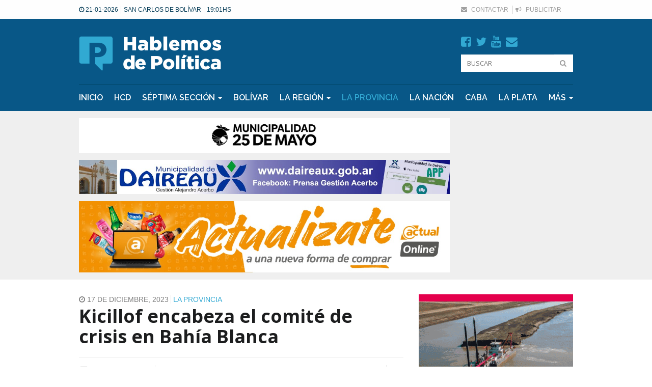

--- FILE ---
content_type: text/html; charset=utf-8
request_url: https://www.hablemosdepolitica.com.ar/la-provincia/3324_kicillof-encabeza-el-comite-de-crisis-en-bahia-blanca.html
body_size: 43770
content:
<!DOCTYPE html>
<html lang="en">
<head>
  <meta charset="utf-8">
  <meta http-equiv="X-UA-Compatible" content="IE=edge">
  <meta name="viewport" content="width=device-width, initial-scale=1">
  <base href="https://www.hablemosdepolitica.com.ar/">
  <title>Kicillof encabeza el comité de crisis en Bahía Blanca</title>
  <meta content="El gobernador puso a trabajar en el sur bonaerense a todas las carteras de su gobierno para ayudar a los bahienses en la tragedia." name=description>
  <meta content="hablemos de politica, política argentina, videos, notas, entrevistas, candidatos" name=keywords>
  <meta content="INDEX, FOLLOW" name=GOOGLEBOT>
  <meta content=global name=distribution>
  <meta content=General name=rating>
  <meta content="2 days" name=revisit-after>
  <meta content=document name=resource-type>
  <meta content=all name=robots>
  <meta http-equiv=Content-Language content=es>
  <!-- Etiquetas facebook -->
  <meta property="og:title" content="Kicillof encabeza el comité de crisis en Bahía Blanca" >
  <meta property="og:description" content="El gobernador puso a trabajar en el sur bonaerense a todas las carteras de su gobierno para ayudar a los bahienses en la tragedia." >
  <meta property="og:image" content="https://www.hablemosdepolitica.com.ar/_archivos/noticias/ ...-3617.jpeg" >
  <meta property="og:type" content="website" />
  <meta property="og:url" content="https://www.hablemosdepolitica.com.ar/la-provincia/3324_kicillof-encabeza-el-comite-de-crisis-en-bahia-blanca.html" />
  <meta property="og:site_name" content="Hablemos de Política" />
  <meta property="fb:admins" content="1171750938" />
  <!-- Fin etiquetas facebook -->

  <link rel="shortcut icon" type="image/x-icon" href="https://www.hablemosdepolitica.com.ar/img/favicon/favicon.ico">
  <link rel="apple-touch-icon" href="https://www.hablemosdepolitica.com.ar/img/favicon/60.png">
  <link rel="apple-touch-icon" sizes="76x76" href="https://www.hablemosdepolitica.com.ar/img/favicon/76.png">
  <link rel="apple-touch-icon" sizes="120x120" href="https://www.hablemosdepolitica.com.ar/img/favicon/120.png">
  <link rel="apple-touch-icon" sizes="152x152" href="https://www.hablemosdepolitica.com.ar/img/favicon/152.png">
  <meta name="apple-mobile-web-app-capable" content="yes">
  <meta name="apple-touch-fullscreen" content="yes">
  <meta name="apple-mobile-web-app-status-bar-style" content="default">
  
  <!-- Bootstrap -->
  <link href="https://www.hablemosdepolitica.com.ar/css/bootstrap.min.css" rel="stylesheet" media="screen">
  <link href="https://www.hablemosdepolitica.com.ar/css/bootstrap.css" rel="stylesheet" media="screen">
  <link href="https://www.hablemosdepolitica.com.ar/css/bootstrap-theme.min.css" rel="stylesheet" media="screen">
  <link href="https://www.hablemosdepolitica.com.ar/css/bootstrap-theme.css" rel="stylesheet" media="screen">

  <link href="//netdna.bootstrapcdn.com/font-awesome/4.0.3/css/font-awesome.css" rel="stylesheet">

  <link href="https://www.hablemosdepolitica.com.ar/css/talktothecode.css" rel="stylesheet" media="screen">
  <link href="https://www.hablemosdepolitica.com.ar/css/styles.css?" rel="stylesheet" media="screen">

  <link href="https://www.hablemosdepolitica.com.ar/css/countdown.css" rel="stylesheet" media="screen"> 

  <link href="//maxcdn.bootstrapcdn.com/font-awesome/4.2.0/css/font-awesome.min.css" rel="stylesheet">
  <link href='https://fonts.googleapis.com/css?family=Raleway:300,400,500,600,700' rel='stylesheet' type='text/css'>
  <link href='https://fonts.googleapis.com/css?family=Open+Sans:300,400,600,700,800' rel='stylesheet' type='text/css'>
  <link href='https://fonts.googleapis.com/css?family=Montserrat:400,700' rel='stylesheet' type='text/css'>
  <link href='https://fonts.googleapis.com/css?family=Asap:400,700' rel='stylesheet' type='text/css'>
  <link rel="stylesheet" href="https://www.hablemosdepolitica.com.ar/js/fancyBox/source/jquery.fancybox.css?v=2.1.5" type="text/css" media="screen" />

  <link rel="stylesheet" type="text/css" href="https://www.hablemosdepolitica.com.ar/css/normalize.css" />
  <link rel="stylesheet" type="text/css" href="https://www.hablemosdepolitica.com.ar/css/component.css" />
  <link rel="stylesheet" type="text/css" href="https://www.hablemosdepolitica.com.ar/css/elecciones.css?" />
  
  <script src="https://ajax.googleapis.com/ajax/libs/jquery/1.11.1/jquery.min.js"></script>
  <script src="https://www.hablemosdepolitica.com.ar/scripts/scripts-mail.js" type="text/javascript"></script>
  <script src="https://www.hablemosdepolitica.com.ar/js/funciones.js" type="text/javascript"></script>

  <!-- HTML5 Shim and Respond.js IE8 support of HTML5 elements and media queries -->
  <!-- WARNING: Respond.js doesn't work if you view the page via file:// -->
  <!--[if lt IE 9]>
    <script src="https://oss.maxcdn.com/html5shiv/3.7.2/html5shiv.min.js"></script>
    <script src="https://oss.maxcdn.com/respond/1.4.2/respond.min.js"></script>
  <![endif]-->

  <script async src="https://pagead2.googlesyndication.com/pagead/js/adsbygoogle.js?client=ca-pub-9023912887107423"
     crossorigin="anonymous"></script>

</head>
<body>

<script>
  (function(i,s,o,g,r,a,m){i['GoogleAnalyticsObject']=r;i[r]=i[r]||function(){
  (i[r].q=i[r].q||[]).push(arguments)},i[r].l=1*new Date();a=s.createElement(o),
  m=s.getElementsByTagName(o)[0];a.async=1;a.src=g;m.parentNode.insertBefore(a,m)
  })(window,document,'script','//www.google-analytics.com/analytics.js','ga');

  ga('create', 'UA-64141916-1', 'auto');
  ga('send', 'pageview');

</script>

<header class="navbar navbar-default" role="navigation">
  <div class="cont-bandtop">
    <div class="container">
      <div class="bandtop">
        <ul class="fecha">
          <li><i class="fa fa-clock-o"></i> 21-01-2026</li>
          <li>San Carlos de Bolívar</li>
          <li>19:01HS</li>
        </ul>
        <ul class="contact">
          <li><a href="https://www.hablemosdepolitica.com.ar/contacto.html"><i class="fa fa-envelope"></i> CONTACTAR</a></li>
          <li><a href="https://www.hablemosdepolitica.com.ar/publicitar.html"><i class="fa fa-bullhorn"></i> PUBLICITAR</a></li>
        </ul>
      </div>
    </div>
  </div>
  <div class="cont-header">
    <div class="container">
      <div class="top">
          <div class="logo" href="#"><a href="https://www.hablemosdepolitica.com.ar/home.html"><img src="img/logo.png"></a></div>
          
          <div class="zocalotop">
            <div class="countdown resultados cerrar">
              <div class="col1"><div class="foto"><img src="img/urna.png"></div></div>
              <div class="col2">
                <div class="txt1">ELECCIONES BOLIVAR 2015</div>
                <div class="spacer"></div>
                  <a href="/" class="ver">Ver resultados <i class="fa fa-caret-down"></i></a>
              </div>
              <div class="spacer"></div>
            </div>
             <div class="countdown cerrar">
              <div class="col1"><div class="foto"><img src="img/urna.png"></div></div>
              <div class="col2">
                <div class="txt1">ELECCIONES</div>
                <div class="txt2"><i class="fa fa-clock-o"></i> FALTAN <i class="fa fa-caret-down"></i></div>
                <div class="spacer"></div>
                <div id="clock">
                  <div class="weeks">
                    <p> <span id="weeks"></span>Sem</p>
                    <div class="space">:</div>
                  </div>
                  <p> <span id="daysLeft"></span>Días</p>
                  <div class="space">:</div>

                  <p> <span id="hours"></span>Horas</p>
                  <div class="space">:</div>
                  <p> <span id="minutes"></span>Min</p>
                  <div class="space">:</div>
                  <p> <span id="seconds"></span>Seg</p>
                  <div class="spacer"></div>
                </div>
              </div>
              <div class="spacer"></div>
            </div>
          </div>

          <div class="cont-search">
            <div class="social">
              <a href="https://www.facebook.com/pages/Hablemos-de-Pol%C3%ADtica/672844866181628" target="_blank"><i class="fa fa-facebook-square"></i></a>
              <a href="https://twitter.com/angelpesce" target="_blank"><i class="fa fa-twitter"></i></a>
              <a href="https://www.youtube.com/channel/UCU_0Mqq88_uEdoXZ7CkgAQA/videos" target="_blank"><i class="fa fa-youtube"></i></a>
              <a href="https://www.hablemosdepolitica.com.ar/contacto.html"><i class="fa fa-envelope"></i></a>
            </div>
			
			<form method="get" name="frm_buscar" id="frm_buscar" action="" onsubmit="return validarBuscador();">
            <div class="search">
              <div class="input-group">
				
                <input type="text" class="form-control roundleft" placeholder="BUSCAR" id="buscar" name="buscar" value="" >
                <span class="input-group-btn">
                  <button class="btn" onclick="validarBuscador();" type="button"><i class="fa fa-search"></i></button>
                </span>
			  </div>
            </div>
			</form>
			
          </div>
          

        <div class="spacer"></div>
      </div>
      <div class="line"></div>
      <div class="navbar-left">
        <button type="button" class="navbar-toggle collapsed" data-toggle="collapse" data-target=".navbar-collapse">
          <span class="sr-only">Toggle navigation</span>
          <i class="fa fa-bars"></i>
          <span class="txt">MENU</span>
        </button>
      </div>
      <div class="navbar-collapse collapse">
        <ul class="nav navbar-nav">
          <li class=" first"><a href="https://www.hablemosdepolitica.com.ar/home.html" class="first animate">Inicio</a></li>
          <li class=""><a href="https://www.hablemosdepolitica.com.ar/concejo-deliberante.html" class="animate">HCD</a></li>
          <li class=" dropdown">
              <a href="https://www.hablemosdepolitica.com.ar/septima-seccion.html" class="dropdown-toggle animate">Séptima Sección <b class="caret"></b></a>
              <ul class="dropdown-menu">
                <li><a href="https://www.hablemosdepolitica.com.ar/olavarria.html" class="animate">Olavarría</a></li>
                <li><a href="https://www.hablemosdepolitica.com.ar/azul.html" class="animate">Azul</a></li>
                <li><a href="https://www.hablemosdepolitica.com.ar/saladillo.html" class="animate">Saladillo</a></li>
                <li><a href="https://www.hablemosdepolitica.com.ar/25-de-mayo.html" class="animate">25 de Mayo</a></li>
                <li><a href="https://www.hablemosdepolitica.com.ar/roque-perez.html" class="animate">Roque Perez</a></li>
                <li><a href="https://www.hablemosdepolitica.com.ar/general-alvear.html" class="animate">General Alvear</a></li>
                <li><a href="https://www.hablemosdepolitica.com.ar/tapalque.html" class="animate">Tapalqué</a></li>
              </ul>
          </li>
          <li class=""><a href="https://www.hablemosdepolitica.com.ar/bolivar.html" class="animate">Bolívar</a></li>
          <li class=" dropdown">
            <a href="https://www.hablemosdepolitica.com.ar/la-region.html" class="dropdown-toggle animate">La Región <b class="caret"></b></a>
              <ul class="dropdown-menu">
                <li><a href="https://www.hablemosdepolitica.com.ar/henderson.html" class="animate">Henderson</a></li>
                <li><a href="https://www.hablemosdepolitica.com.ar/daireaux.html" class="animate">Daireaux</a></li>
                <li><a href="https://www.hablemosdepolitica.com.ar/9-de-julio.html" class="animate">9 de Julio</a></li>
                <li><a href="https://www.hablemosdepolitica.com.ar/pehuajo.html" class="animate">Pehuajó</a></li>
                <li><a href="https://www.hablemosdepolitica.com.ar/junin.html" class="animate">Junín</a></li>
                <li><a href="https://www.hablemosdepolitica.com.ar/tandil.html" class="animate">Tandil</a></li>
                <li><a href="https://www.hablemosdepolitica.com.ar/trenque-lauquen.html" class="animate">Trenque Lauquen</a></li>
                <li><a href="https://www.hablemosdepolitica.com.ar/coronel-suarez.html" class="animate">Coronel Suárez</a></li>
                <li><a href="https://www.hablemosdepolitica.com.ar/guamini.html" class="animate">Guaminí</a></li>
                <li><a href="https://www.hablemosdepolitica.com.ar/laprida.html" class="animate">Laprida</a></li>
                <li><a href="https://www.hablemosdepolitica.com.ar/la-madrid.html" class="animate">La Madrid</a></li>
              </ul>
          </li>
          <li class="activo"><a href="https://www.hablemosdepolitica.com.ar/la-provincia.html" class="animate">La provincia</a></li>
          <li class=""><a href="https://www.hablemosdepolitica.com.ar/la-nacion.html" class="animate">La Nación</a></li>
          <li class=""><a href="https://www.hablemosdepolitica.com.ar/caba.html" class="animate">CABA</a></li>
          <li class=""><a href="https://www.hablemosdepolitica.com.ar/la-plata.html" class="animate">La Plata</a></li>
          <li class=" dropdown">
            <a href="" class="dropdown-toggle animate last">Más <b class="caret"></b></a>
              <ul class="dropdown-menu">
                <li><a href="https://www.hablemosdepolitica.com.ar/videos.html" class="animate">Videos</a></li>
                <li class=""><a href="https://www.hablemosdepolitica.com.ar/consejo-escolar.html" class="animate">Consejo Escolar</a></li>
              </ul>
          </li>
        </ul>
      </div>
    </div> 
  </div>
</header>
       
<div class="cont-AD-top">
	<div class="container">
			<div class="ad1">
						<img src="_archivos/publicidades/100.jpeg" alt="">
					</div>
				<div class="ad1">
						<img src="_archivos/publicidades/49.jpeg" alt="">
					</div>
				<div class="ad1">
			<a href="https://actualonline.com.ar/" target="_blank">			<img src="_archivos/publicidades/65.jpeg" alt="">
			</a>		</div>
				<div class="spacer"></div>
    </div>
</div>

  
<div class="content la-provincia">
  <div class="container la-provincia">
    <div class="row">
      <!--COLUMNA1-->
      <div class="col-xs-12 col-sm-12 col-md-8 col1">
        <div class="row">
          <!--NOTA DETALLE-->
          <div class="col-xs-12 col-sm-12 col-md-12">
            <div class="cont-nota detalle">
              <div class="nota ">
                <span class="fecha"><i class="fa fa-clock-o"></i> 17 de Diciembre, 2023 <span class="categoria">La Provincia</span></span>
                <h1 class="title">Kicillof encabeza el comité de crisis en Bahía Blanca</h1>
                <!--OPTIONS-->
                <div class="cont-options">
                  <div class="options">
                    <div class="count-rank reads">
                      <div class="rank"><i class="fa fa-share-alt-square"></i> 0</div> <div class="txt">veces compartidas</div>
                      <div class="spacer"></div>
                    </div>
                    <div class="share">
                      <a href="https://www.facebook.com/sharer.php?u=https%3A%2F%2Fwww.hablemosdepolitica.com.ar%2Fla-provincia%2F3324_kicillof-encabeza-el-comite-de-crisis-en-bahia-blanca.html" onclick="compartir(3324, 'noticia');" target="_blank"><i class="fa fa-facebook-square"></i></a>
                      <a href="https://twitter.com/share?url=https%3A%2F%2Fwww.hablemosdepolitica.com.ar%2Fla-provincia%2F3324_kicillof-encabeza-el-comite-de-crisis-en-bahia-blanca.html&text=Te recomiendo que leas esto ¡Ingresa ahora!" onclick="compartir(3324, 'noticia');" target="_blank"><i class="fa fa-twitter"></i></a>
					  <a href="https://plus.google.com/share?url=https%3A%2F%2Fwww.hablemosdepolitica.com.ar%2Fla-provincia%2F3324_kicillof-encabeza-el-comite-de-crisis-en-bahia-blanca.html" onclick="compartir(3324, 'noticia');" target="_blank"><i class="fa fa-google-plus-square"></i></a>
                      <a href="javascript:;" class="fancybox-manual-b"><i class="fa fa-envelope"></i></a>
                    </div>
                    <div class="print">
                      <a href="javascript:;" onclick="print()"><i class="fa fa-print"></i></a>
                    </div>
                    <div class="count-rank">
                      <div class="rank">1250</div> <div class="txt">leyeron esta nota</div>
                      <div class="spacer"></div>
                    </div>
                    <div class="spacer"></div>
                  </div>
                </div>
                <!--FOTO-->
								<figure>
                  <img src="https://www.hablemosdepolitica.com.ar/_archivos/noticias/ ...-3617.jpeg" alt="Kicillof encabeza el comité de crisis en Bahía Blanca">
                  <div class="epigrafe"><i class="fa fa-camera"></i> Axel Kicillof en Bahía Blanca.</div>
                </figure>
								
				                <!--CONTENIDO-->
                <div class="contenido">
					<h2 class="bajada">El gobernador puso a trabajar en el sur bonaerense a todas las carteras de su gobierno para ayudar a los bahienses en la tragedia.</h2>
					<blockquote><p>Se decretó duelo en toda la provincia de Buenos Aires por las muertes en Bahía.</p><span class="autor-frase">— </span></blockquote><div>
	&ldquo;La prioridad ahora es que los vecinos y vecinas permanezcan en sus casas mientras haya riesgos para la salud, ya sea por problemas en el tendido el&eacute;ctrico, pozos u otros inconvenientes generados por el evento clim&aacute;tico&rdquo;, afirm&oacute; este domingo el gobernador Axel Kicillof tras participar de una reuni&oacute;n del Comit&eacute; de Crisis que realiza un seguimiento de la situaci&oacute;n de emergencia tras la fuerte tormenta que, con r&aacute;fagas de 150 km, afect&oacute; a la ciudad de Bah&iacute;a Blanca.&nbsp;</div>
<div>
	&nbsp;</div>
<div>
	Tras la reuni&oacute;n junto al intendente Federico Susbielles, el ministro de Seguridad, Javier Alonso, y otras autoridades, el Gobierno bonaerense decidi&oacute; decretar duelo en toda la provincia de Buenos Aires y la emergencia en las zonas afectadas. &ldquo;Quiero darles mis condolencias y el p&eacute;same a las familias que sufrieron la p&eacute;rdida de vida de seres queridos&rdquo;, expres&oacute; Kicillof en declaraciones a los medios locales.&nbsp;</div>
<div>
	&nbsp;</div>
<div>
	&ldquo;Estuvimos en contacto con el intendente Susbielles desde que se inici&oacute; el evento clim&aacute;tico y continuamos trabajando con todo el gabinete hasta altas horas de la madrugada, ya que la tormenta se desplaz&oacute; pr&aacute;cticamente por toda la superficie de la provincia&rdquo;, explic&oacute; el Gobernador.</div>
<div>
	&nbsp;</div>
<div>
	En ese sentido, Kicillof detall&oacute; que la Provincia despleg&oacute; m&aacute;s de 350 efectivos en la zona, tanto de la Polic&iacute;a como de los cuerpos de bomberos y Defensa Civil, especializados en el accionar ante emergencias. &ldquo;Estamos acompa&ntilde;ando al pueblo de Bah&iacute;a Blanca no solo con asistencia para los evacuados, sino tambi&eacute;n con equipamiento pesado y liviano que trasladamos hacia la ciudad para poder llevar adelante el operativo de limpieza de calles y &aacute;rboles ca&iacute;dos&rdquo;, sostuvo.&nbsp;</div>
<div>
	&nbsp;</div>
<div>
	Al respecto, Kicillof destac&oacute; que &ldquo;estamos trabajando intensamente para restablecer la energ&iacute;a junto con la empresa privada que lo tiene a su cargo&rdquo;, a la vez que explic&oacute; que &ldquo;m&aacute;s all&aacute; de la urgencia, este operativo debe realizarse con mucha pericia porque no se puede restablecer la energ&iacute;a si hay peligro de que esto genere descargas&rdquo;.</div>
<div>
	&nbsp;</div>
<div>
	Adem&aacute;s, la cartera de Salud provincial ha enviado equipos m&eacute;dicos pertenecientes al Sistema Integrado de Emergencias Sanitarias (SIES), psic&oacute;logos que conforman la Red Provincial de Salud Mental en Incidente Cr&iacute;tico (PROSAMIC), as&iacute; como tambi&eacute;n carpas para la atenci&oacute;n de la contingencia de manera ambulatoria. Asimismo, desde el Ministerio de Desarrollo de la Comunidad se enviaron camiones con bidones de agua, colchones, alimentos, frazadas, indumentaria y calzado, materiales de construcci&oacute;n y elementos de limpieza para los vecinos afectados por el temporal.&nbsp;</div>
<div>
	&nbsp;</div>
<div>
	&ldquo;Esto lo hace el Estado porque es su funci&oacute;n, producto de una pol&iacute;tica de inversi&oacute;n que lleva 4 a&ntilde;os y que nos permiti&oacute; tener tanto los aviones con los que nos desplazamos, como la maquinaria que ya se ve actuando en toda la ciudad&rdquo;, resalt&oacute;.</div>
<div>
	&nbsp;</div>
<div>
	A la par de atender la situaci&oacute;n que atraviesa Bah&iacute;a Blanca, el gabinete provincial se encuentra en contacto y trabajando en conjunto con los municipios afectados por el temporal, con el objetivo de atender las demandas de materiales, colchones, alimentos y productos de limpieza requeridos en toda la Provincia.</div>
        		</div>
                <!--OPTIONS-->

                <div class="cont-options">
				                    <div class="options">
					<div class="count-rank reads">
                      <div class="rank"><i class="fa fa-share-alt-square"></i> 0</div> <div class="txt">veces compartidas</div>
                      <div class="spacer"></div>
                    </div>
                    <div class="share">
                      <a href="https://www.facebook.com/sharer.php?u=https%3A%2F%2Fwww.hablemosdepolitica.com.ar%2Fla-provincia%2F3324_kicillof-encabeza-el-comite-de-crisis-en-bahia-blanca.html" onclick="compartir(3324, 'noticia');" target="_blank"><i class="fa fa-facebook-square"></i></a>
                      <a href="https://twitter.com/share?url=https%3A%2F%2Fwww.hablemosdepolitica.com.ar%2Fla-provincia%2F3324_kicillof-encabeza-el-comite-de-crisis-en-bahia-blanca.html&text=Te recomiendo que leas esto ¡Ingresa ahora!" onclick="compartir(3324, 'noticia');" target="_blank"><i class="fa fa-twitter"></i></a>
					  <a href="https://plus.google.com/share?url=https%3A%2F%2Fwww.hablemosdepolitica.com.ar%2Fla-provincia%2F3324_kicillof-encabeza-el-comite-de-crisis-en-bahia-blanca.html" onclick="compartir(3324, 'noticia');" target="_blank"><i class="fa fa-google-plus-square"></i></a>
                      <a href="javascript:;" class="fancybox-manual-b"><i class="fa fa-envelope"></i></a>
                    </div>
                    <div class="print">
                      <a href="javascript:;" onclick="print()"><i class="fa fa-print"></i></a>
                    </div>
                    <div class="count-rank">
                      <div class="rank">1250</div> <div class="txt">leyeron esta nota</div>
                      <div class="spacer"></div>
                    </div>
                    <div class="spacer"></div>
                  </div>
                </div>
                <!--FIN/OPTIONS-->
              </div>
            </div>
          </div>
        </div>
        <!--salto PUBLICIDAD-->
               
        <div class="row cont-AD-center-small">
		            <div class="col-xs-4">
			            <img src="_archivos/publicidades/19.jpeg" alt="">
					  </div>
		          </div>
         <!--salto MAS NOTAS BOLIVAR-->
        <div class="row">
          <div class="col-xs-12 col-sm-12 col-md-12">
            <div class="cont-nota">
              <div class="head-category">
                <h5>Quizás le pueda interesar</h5>
                <div class="spacer"></div>
              </div>
            </div>
          </div>
        </div>
        <div class="row">
		            <div class="col-xs-12 col-sm-6 col-md-6">
            <div class="cont-nota">
              <div class="nota ">
                <a title="Kicillof inauguró la Casa de la Provincia en Colón" href="https://www.hablemosdepolitica.com.ar/la-provincia/3368_kicillof-inauguro-la-casa-de-la-provincia-en-colon.html" >
                  				  <figure>
                    <img src="https://www.hablemosdepolitica.com.ar/_archivos/noticias/kicillof-inauguro-la-casa-de-la-provincia-en-colon-3661.jpeg" alt="Kicillof inauguró la Casa de la Provincia en Colón">
                  </figure>
				                  </a>
                <span class="fecha"><i class="fa fa-clock-o"></i> 13 de Noviembre, 2024</span>
                <a title="Kicillof inauguró la Casa de la Provincia en Colón" href="https://www.hablemosdepolitica.com.ar/la-provincia/3368_kicillof-inauguro-la-casa-de-la-provincia-en-colon.html" ><h2 class="title">Kicillof inauguró la Casa de la Provincia en Colón</h2></a>
                <div class="preview">
                  <p>Además, el Gobernador entregó netbooks del programa “Conectar Igualdad Bonaerense” a estudiantes del distrito.</p>
                </div>
              </div>
            </div>
          </div>
		  			
          <!--ULTIMAS NOTICIAS-->
          <div class="col-xs-12 col-sm-6 col-md-6">
            <div class="cont-nota ultimas">
			                <div class="nota ">
                <span class="fecha"><i class="fa fa-clock-o"></i> 01 de Octubre, 2024 <span class="categoria">La Provincia</span></span>
                <a title="Kicillof se reunió con Lula da Silva" href="https://www.hablemosdepolitica.com.ar/la-provincia/3362_kicillof-se-reunio-con-lula-da-silva.html" >
                  				  <figure><img src="https://www.hablemosdepolitica.com.ar/_archivos/noticias/kicillof-se-reunio-con-lula-da-silva-3655.jpeg" alt="Kicillof se reunió con Lula da Silva"></figure>
                  				  <h2 class="title">Kicillof se reunió con Lula da Silva</h2>
                  <div class="spacer"></div>
                </a>
              </div>
                            <div class="nota ">
                <span class="fecha"><i class="fa fa-clock-o"></i> 12 de Agosto, 2024 <span class="categoria">La Provincia</span></span>
                <a title="Kicillof despidió a la delegación bonaerense que fue a los Paralímpicos" href="https://www.hablemosdepolitica.com.ar/la-provincia/3361_kicillof-despidio-a-la-delegacion-bonaerense-que-fue-a-los-paralimpicos.html" >
                  				  <figure><img src="https://www.hablemosdepolitica.com.ar/_archivos/noticias/ ...-3654.jpeg" alt="Kicillof despidió a la delegación bonaerense que fue a los Paralímpicos"></figure>
                  				  <h2 class="title">Kicillof despidió a la delegación bonaerense que fue a los ...</h2>
                  <div class="spacer"></div>
                </a>
              </div>
                            <div class="nota ">
                <span class="fecha"><i class="fa fa-clock-o"></i> 09 de Agosto, 2024 <span class="categoria">La Provincia</span></span>
                <a title="Kicillof encabezó el Encuentro de Educación" href="https://www.hablemosdepolitica.com.ar/la-provincia/3359_kicillof-encabezo-el-encuentro-de-educacion.html" >
                  				  <figure><img src="https://www.hablemosdepolitica.com.ar/_archivos/noticias/kicillof-encabezo-el-encuentro-de-educacion-3652.jpeg" alt="Kicillof encabezó el Encuentro de Educación"></figure>
                  				  <h2 class="title">Kicillof encabezó el Encuentro de Educación</h2>
                  <div class="spacer"></div>
                </a>
              </div>
                            <div class="nota ">
                <span class="fecha"><i class="fa fa-clock-o"></i> 09 de Agosto, 2024 <span class="categoria">La Provincia</span></span>
                <a title="La UCeDe jugará fuerte en territorio bonaerense" href="https://www.hablemosdepolitica.com.ar/la-provincia/3358_la-ucede-jugara-fuerte-en-territorio-bonaerense.html" >
                  				  <figure><img src="https://www.hablemosdepolitica.com.ar/_archivos/noticias/la-ucede-jugara-fuerte-en-territorio-bonaerense-3651.jpeg" alt="La UCeDe jugará fuerte en territorio bonaerense"></figure>
                  				  <h2 class="title">La UCeDe jugará fuerte en territorio bonaerense</h2>
                  <div class="spacer"></div>
                </a>
              </div>
                          </div>
          </div>
        </div>
        <!--salto PUBLICIDAD-->
              </div>
      <!--COLUMNA2-->
      <div class="col-xs-12 col-sm-12 col-md-4 col2">
        <!--AD LATERAL-->
               
        <div class="cont-AD-lateral">
		            <div class="ad">
			            <img src="_archivos/publicidades/84.gif" alt="">
					  </div>
		          </div>

<!-- ADSENSE -->
<div class="cont-AD-lateral">
	<div class="ad">
		
	</div>
</div>

<!-- fin ADSENSE --> 
        <!--MAS LAEIDAS-->
           

        <div class="cont-nota ultimas lateral">
          <div class="head-category">
            <h5>Últimas noticias</h5>
            <div class="spacer"></div>
          </div>
		            <div class="nota ">
            <span class="fecha"><i class="fa fa-clock-o"></i> 30 de Diciembre, 2025 <span class="categoria">Olavarría</span></span>
            <a title="Wesner se reunió con los delegados de las localidades" href="https://www.hablemosdepolitica.com.ar/olavarria/3420_wesner-se-reunio-con-los-delegados-de-las-localidades.html" >
              			  <figure><img src="https://www.hablemosdepolitica.com.ar/_archivos/noticias/ ...-3714.jpeg" alt="<br />
<b>Notice</b>:  Undefined offset: 0 in <b>/home/uv026317/public_html/in_ultimas-lateral.php</b> on line <b>23</b><br />
<br />
<b>Notice</b>:  Trying to access array offset on value of type null in <b>/home/uv026317/public_html/in_ultimas-lateral.php</b> on line <b>23</b><br />
"></figure>
              			  <h2 class="title">Wesner se reunió con los delegados de las localidades</h2>
              <div class="spacer"></div>
            </a>
          </div>
                    <div class="nota ">
            <span class="fecha"><i class="fa fa-clock-o"></i> 19 de Diciembre, 2025 <span class="categoria">25 de Mayo</span></span>
            <a title="Egüen impulsa la eliminación de más de 10 tasas" href="https://www.hablemosdepolitica.com.ar/25-de-mayo/3418_egen-impulsa-la-eliminacion-de-mas-de-10-tasas.html" >
              			  <figure><img src="https://www.hablemosdepolitica.com.ar/_archivos/noticias/egen-impulsa-la-eliminacion-de-mas-de-10-tasas-3712.jpeg" alt="<br />
<b>Notice</b>:  Undefined offset: 1 in <b>/home/uv026317/public_html/in_ultimas-lateral.php</b> on line <b>23</b><br />
<br />
<b>Notice</b>:  Trying to access array offset on value of type null in <b>/home/uv026317/public_html/in_ultimas-lateral.php</b> on line <b>23</b><br />
"></figure>
              			  <h2 class="title">Egüen impulsa la eliminación de más de 10 tasas</h2>
              <div class="spacer"></div>
            </a>
          </div>
                    <div class="nota ">
            <span class="fecha"><i class="fa fa-clock-o"></i> 12 de Diciembre, 2025 <span class="categoria">25 de Mayo</span></span>
            <a title="Egüen se reunió con Kicillof por el CAPS Carrillo" href="https://www.hablemosdepolitica.com.ar/25-de-mayo/3417_egen-se-reunio-con-kicillof-por-el-caps-carrillo.html" >
              			  <figure><img src="https://www.hablemosdepolitica.com.ar/_archivos/noticias/egen-se-reunio-con-kicillof-por-el-caps-carrillo-3711.jpeg" alt="<br />
<b>Notice</b>:  Undefined offset: 2 in <b>/home/uv026317/public_html/in_ultimas-lateral.php</b> on line <b>23</b><br />
<br />
<b>Notice</b>:  Trying to access array offset on value of type null in <b>/home/uv026317/public_html/in_ultimas-lateral.php</b> on line <b>23</b><br />
"></figure>
              			  <h2 class="title">Egüen se reunió con Kicillof por el CAPS Carrillo</h2>
              <div class="spacer"></div>
            </a>
          </div>
                    <div class="nota ">
            <span class="fecha"><i class="fa fa-clock-o"></i> 05 de Diciembre, 2025 <span class="categoria">25 de Mayo</span></span>
            <a title="Javier De Marcos fue reelecto presidente del HCD" href="https://www.hablemosdepolitica.com.ar/25-de-mayo/3419_javier-de-marcos-fue-reelecto-presidente-del-hcd.html" >
              			  <figure><img src="https://www.hablemosdepolitica.com.ar/_archivos/noticias/javier-de-marcos-fue-reelecto-presidente-del-hcd-3713.jpeg" alt="<br />
<b>Notice</b>:  Undefined offset: 3 in <b>/home/uv026317/public_html/in_ultimas-lateral.php</b> on line <b>23</b><br />
<br />
<b>Notice</b>:  Trying to access array offset on value of type null in <b>/home/uv026317/public_html/in_ultimas-lateral.php</b> on line <b>23</b><br />
"></figure>
              			  <h2 class="title">Javier De Marcos fue reelecto presidente del HCD</h2>
              <div class="spacer"></div>
            </a>
          </div>
                  </div>
         <!--AD LATERAL-->
                 <!--MAS LAEIDAS-->
                 <!--NOTA CONSEJO DELIBERANTE LATERAL-->
                <div class="cont-nota lateral">
          <div class="head-category">
            <h5>Concejo deliberante</h5>
            <a href="https://www.hablemosdepolitica.com.ar/concejo-deliberante.html" class="mas">Más <i class="fa fa-caret-right"></i></a>
            <div class="spacer"></div>
          </div>
		            <div class="nota ">
            <span class="fecha"><i class="fa fa-clock-o"></i> 14 de Abril, 2020 <span class="categoria">Concejo Deliberante</span></span>
            <a title="El HCD debería estar en sesión permanente" href="https://www.hablemosdepolitica.com.ar/concejo-deliberante/2539_el-hcd-deberia-estar-en-sesion-permanente.html" >
              			  <figure><img src="https://www.hablemosdepolitica.com.ar/_archivos/noticias/el-hcd-deberia-estar-en-sesion-permanente-2738.jpeg" alt="El recinto vacío, una postal de la ausencia de los concejales ante la pandemia."></figure>
              			  <h2 class="title">El HCD debería estar en sesión permanente</h2>
              <div class="spacer"></div>
            </a>
          </div>
		            <div class="nota nofigure">
            <span class="fecha"><i class="fa fa-clock-o"></i> 27 de Diciembre, 2016 <span class="categoria">Concejo Deliberante</span></span>
            <a title="El Concejo trata el Presupuesto 2017" href="https://www.hablemosdepolitica.com.ar/concejo-deliberante/1532_el-concejo-trata-el-presupuesto-2017.html" >
              <h2 class="title">El Concejo trata el Presupuesto 2017</h2>
              <div class="spacer"></div>
            </a>
          </div>
		          </div>
        <!--AD LATERAL-->
         

<!-- ADSENSE -->
<div class="cont-AD-lateral">
	<div class="ad">
		
	</div>
</div>

<!-- fin ADSENSE --> 
      </div>
    </div>
  </div>
</div>
<script language="javascript">
	$(document).ready(function() {
		$(".fancybox-manual-b").click(function() {
			$.fancybox.open({
				href : 'enviar-amigo.php?id=3324&tipo=noticia',
				type : 'iframe',
				width  : 350,
				padding : 5
			});
		});
	});
</script>
<!--VIDEOS BOTOM-->
      

<div class="cont-video">
    <div class="container">
      <div class="head-videos">
        <h5><i class="fa fa-youtube-play"></i> Videos</h5>
        <a href="https://www.hablemosdepolitica.com.ar/videos.html" class="mas">Más <i class="fa fa-caret-right"></i></a>
        <div class="spacer"></div>
      </div>
      <div class="row">
	      
        <div class="col-xs-12 col-sm-7 col-md-7">
          <div class="video">
            <div class="video-container">
              <iframe src="https://www.youtube.com/embed/eHBMKm_r9kY?rel=0&showinfo=0" frameborder="0" allowfullscreen></iframe>
            </div>
            <h3>Programa N° 10 de Hablemos de Política 2025 (14/04/2025).</h3>
          </div>
        </div>
		  
        <div class="col-xs-12 col-sm-5 col-md-5 cont-otros">
          <div class="row">
			  
            <div class="col-xs-12 col-sm-6 col-md-6">
              <div class="otros animate">
                <a href="https://www.hablemosdepolitica.com.ar/video/297_programa-n-9-de-hablemos-de-politica-2024-07042025.html" title="Programa N° 9 de Hablemos de Política 2024 (07/04/2025).">
                  <figure>
					<img src="https://img.youtube.com/vi/GxrAOfxjU4Q/0.jpg" class="img-responsive" alt="Programa N° 9 de Hablemos de Política 2024 (07/04/2025).">
                    <div class="cont-fecha">
                      <span class="fecha"><i class="fa fa-clock-o"></i> 07 de Abril, 2025</span>
                    </div>
                  </figure>
                  <h4>Programa N° 9 de Hablemos de Política 2024 (07/04/2025).</h4>
                </a>
              </div>
            </div>
			  
            <div class="col-xs-12 col-sm-6 col-md-6">
              <div class="otros animate">
                <a href="https://www.hablemosdepolitica.com.ar/video/296_programa-n-8-de-hablemos-de-politica-2024-17032025.html" title="Programa N° 8 de Hablemos de Política 2024 (17/03/2025).">
                  <figure>
					<img src="https://img.youtube.com/vi/cysBe6-bfBc/0.jpg" class="img-responsive" alt="Programa N° 8 de Hablemos de Política 2024 (17/03/2025).">
                    <div class="cont-fecha">
                      <span class="fecha"><i class="fa fa-clock-o"></i> 17 de Marzo, 2025</span>
                    </div>
                  </figure>
                  <h4>Programa N° 8 de Hablemos de Política 2024 (17/03/2025).</h4>
                </a>
              </div>
            </div>
			  
            <div class="col-xs-12 col-sm-6 col-md-6">
              <div class="otros animate">
                <a href="https://www.hablemosdepolitica.com.ar/video/295_programa-n-7-de-hablemos-de-politica-2024-10032025.html" title="Programa N° 7 de Hablemos de Política 2024 (10/03/2025).">
                  <figure>
					<img src="https://img.youtube.com/vi/zpXB0TELLx4/0.jpg" class="img-responsive" alt="Programa N° 7 de Hablemos de Política 2024 (10/03/2025).">
                    <div class="cont-fecha">
                      <span class="fecha"><i class="fa fa-clock-o"></i> 10 de Marzo, 2025</span>
                    </div>
                  </figure>
                  <h4>Programa N° 7 de Hablemos de Política 2024 (10/03/2025).</h4>
                </a>
              </div>
            </div>
			  
            <div class="col-xs-12 col-sm-6 col-md-6">
              <div class="otros animate">
                <a href="https://www.hablemosdepolitica.com.ar/video/294_programa-n-6-de-hablemos-de-politica-2024-24022025.html" title="Programa N° 6 de Hablemos de Política 2024 (24/02/2025).">
                  <figure>
					<img src="https://img.youtube.com/vi/dHs2-kQPiFg/0.jpg" class="img-responsive" alt="Programa N° 6 de Hablemos de Política 2024 (24/02/2025).">
                    <div class="cont-fecha">
                      <span class="fecha"><i class="fa fa-clock-o"></i> 24 de Febrero, 2025</span>
                    </div>
                  </figure>
                  <h4>Programa N° 6 de Hablemos de Política 2024 (24/02/2025).</h4>
                </a>
              </div>
            </div>
			          </div>
        </div>
		      </div>
    </div>
</div>

<footer>
  <div class="container">
    <div class="row cont-sec">
        <div class="col-xs-12">
            <ul class="secciones">
                <li><a href="https://www.hablemosdepolitica.com.ar/home.html">Inicio</a></li>
                <li><a href="https://www.hablemosdepolitica.com.ar/concejo-deliberante.html">Concejo deliberante</a></li>
                <li><a href="https://www.hablemosdepolitica.com.ar/consejo-escolar.html">Consejo escolar</a></li>
                <li><a href="https://www.hablemosdepolitica.com.ar/septima-seccion.html">Séptima sección</a></li>
                <li><a href="https://www.hablemosdepolitica.com.ar/bolivar.html">Bolívar</a></li>
                <li><a href="https://www.hablemosdepolitica.com.ar/la-region.html">La Región</a></li>
                <li><a href="https://www.hablemosdepolitica.com.ar/la-provincia.html">La Provincia</a></li>
                <li><a href="https://www.hablemosdepolitica.com.ar/la-nacion.html">Nación</a></li>
            </ul>
            <div class="spacer"></div>
            <div class="line"></div>
        </div>
    </div>
    <div class="row">
      <div class="col-xs-12 col-sm-5 col-md-5 copy">
        <p>
            ©HABLEMOS DE POLITICA Todos los derechos reservados.
            <br>Director Angel Pesce
        </p>
      </div>
      <div class="col-xs-12 col-sm-4 col-md-4">
        <div class="social">
          <a href="https://www.facebook.com/pages/Hablemos-de-Pol%C3%ADtica/672844866181628" target="_blank"><i class="fa fa-facebook-square"></i></a>
          <a href="https://twitter.com/angelpesce" target="_blank"><i class="fa fa-twitter"></i></a>
          <a href="https://www.youtube.com/channel/UCU_0Mqq88_uEdoXZ7CkgAQA/videos" target="_blank"><i class="fa fa-youtube"></i></a>
          <a href="https://www.hablemosdepolitica.com.ar/contacto.html"><i class="fa fa-envelope"></i></a>
        </div>
      </div>
      <div class="col-md-3 cont-logo-zurbrand"><a href="https://www.zurbrand.com/?utm_source=hablemosdepolitica&utm_medium=firma_site" class="link-zurbrand" target="_blank"><img src="https://www.zurbrand.com/firma/logo-zurbrand-v1-01.png" class="logo-zurbrand" alt="Zurbrand | Diseño y Marketing Digital" title="Zurbrand | Diseño y Marketing Digital"></a></div>
    </div>
  </div>
</footer>
<!-- Include all compiled plugins (below), or include individual files as needed -->
<script src="https://www.hablemosdepolitica.com.ar/js/bootstrap.min.js"></script>
<script type="text/javascript" src="https://www.hablemosdepolitica.com.ar/js/fancyBox/source/jquery.fancybox.pack.js?v=2.1.5"></script>


<script type="text/javascript">
    $(document).ready( function() {
    $('#myCarousel').carousel({
        interval:   4000
    });
    
    var clickEvent = false;
    $('#myCarousel').on('click', '.nav a', function() {
            clickEvent = true;
            $('.nav li').removeClass('active');
            $(this).parent().addClass('active');        
    }).on('slid.bs.carousel', function(e) {
        if(!clickEvent) {
            
			var count = $('#nav-slider').children().length;
            var current = $('.nav li.active');
            var id = parseInt(current.data('slide-to'));
			current.removeClass('active').next().addClass('active');
			if(id==(count-1)) {
				$('#nav-slider li').first().addClass('active');
			}
        }
        clickEvent = false;
    });
});
</script>

<script type="text/javascript">
    $('.skillbar').each(function(){
    $(this).find('.skillbar-bar').animate({
      width:$(this).attr('data-percent')
    },2000);
  });
</script>
<script type="text/javascript">
    $('.count').each(function () {
    $(this).prop('Counter',0).animate({
        Counter: $(this).text()
    }, {
        duration: 2000,
        easing: 'swing',
        step: function (now) {
            //$(this).text(Math.ceil(now));
            $(this).text(Math.round(now * 10) / 10);
        }
    });
});
</script>

<script type="text/javascript">
$('ul.nav li.dropdown').hover(function() {
  $(this).find('.dropdown-menu').stop(true, true).delay(200).fadeIn(500);
}, function() {
  $(this).find('.dropdown-menu').stop(true, true).delay(200).fadeOut(500);
});
</script>
<script src="https://www.hablemosdepolitica.com.ar/js/jquery.countdown.js" type="text/javascript"></script>

</body>
</html>

--- FILE ---
content_type: text/html; charset=utf-8
request_url: https://www.google.com/recaptcha/api2/aframe
body_size: 267
content:
<!DOCTYPE HTML><html><head><meta http-equiv="content-type" content="text/html; charset=UTF-8"></head><body><script nonce="w9Fm7SnC79GdyJETNkLt4g">/** Anti-fraud and anti-abuse applications only. See google.com/recaptcha */ try{var clients={'sodar':'https://pagead2.googlesyndication.com/pagead/sodar?'};window.addEventListener("message",function(a){try{if(a.source===window.parent){var b=JSON.parse(a.data);var c=clients[b['id']];if(c){var d=document.createElement('img');d.src=c+b['params']+'&rc='+(localStorage.getItem("rc::a")?sessionStorage.getItem("rc::b"):"");window.document.body.appendChild(d);sessionStorage.setItem("rc::e",parseInt(sessionStorage.getItem("rc::e")||0)+1);localStorage.setItem("rc::h",'1769032910659');}}}catch(b){}});window.parent.postMessage("_grecaptcha_ready", "*");}catch(b){}</script></body></html>

--- FILE ---
content_type: text/css
request_url: https://www.hablemosdepolitica.com.ar/css/talktothecode.css
body_size: 7070
content:
/* COMMON */
body {
	background-color:#FFF;
}

.gigantic {font-size: 123px;line-height: 132px;letter-spacing: -2px;}
.huge{font-size: 65px;line-height: 84px;letter-spacing: -1px;}
.large{font-size: 47px;line-height: 48px;}
.bigger {font-size: 29px;line-height: 36px;}
.big{font-size: 20px;}
.medium, medium {font-size: 15px;}
.small, small {font-size: 11px;}
.tiny{font-size:9px;}

.superscript{font-size:60%; vertical-align:top;}
.subscript{font-size:60%; vertical-align:bottom;}

.textleft{text-align: left;}
.textcenter{text-align: center;}
.textright{text-align: right;}
.textsmall{font-size: 11px;}
.textbold{font-weight:bold;}
hr{background-color: #ddd;border: 0;height: 1px;text-align: left;width: 100%;}

.helvetica{font-family: 'Helvetica Neue Light', 'HelveticaNeue-Light', 'Helvetica Neue', 'HelveticaNeue', Helvetica, Arial, sans-serif;}
.lucida{font-family: 'Lucida Grande', verdana, arial, sans-serif;}
.comfortaa{font-family:'Comfortaa',Arial, sans-serif;font-weight: 400;}
	.comfortaa.bold{font-weight: 700;}
	.comfortaa.light{font-weight: 300;}
.sueElen{font-family: 'Sue Ellen Francisco', cursive;}

/* fontCOLORSandSHADOWS*/
.gray{color:#a0a0a0;}
.white{color:#FFF;}
.dblue{color: #04A5DE;}
.lblue{color: #ACE0F8;}
.shadTop{text-shadow:0 -1px 0px rgba(0,0,0,0.6);}
.shadBot{text-shadow:0 1px 1px rgba(255,255,255,1);}

.fleft{float: left;}
.fright{float: right;}
.block{display: block;}

.spacer{clear: both;}
.spacer.line{border-bottom: 1px solid #fefefe;box-shadow:inset 0px -1px 0px #e7e7e7;height: 2px;}
.spacer.line.dotted{border-bottom: 1px dotted #e7e7e7;box-shadow:none;}

.pointer{cursor: pointer;}

.nodisplay{display: none;}

.opacityHalf{opacity:0.5;}
.opacityAlmost{opacity:0.3;}

.centerit{margin:0 auto;}
.margintop{margin-top: 10px;}
.marginleft{margin-left: 10px;}
.marginright{margin-right: 10px;}
.marginbottom{margin-bottom: 10px;}

.roundall{-moz-border-radius:5px;-webkit-border-radius: 5px;border-radius:5px;}
.roundleft{border-top-right-radius:0px;border-bottom-right-radius:0px;border-bottom-left-radius:5px;border-top-left-radius:5px;-moz-border-radius-topleft: 5px;-moz-border-radius-bottomleft: 5px;-webkit-border-top-left-radius:5px;-webkit-border-bottom-left-radius:5px;}
.roundright{border-top-right-radius:5px;border-bottom-right-radius:5px;-moz-border-radius-topright: 5px;-moz-border-radius-bottomright: 5px;-webkit-border-top-right-radius:5px;-webkit-border-bottom-right-radius:5px;border-bottom-left-radius:0px;border-top-left-radius:0px;}
.roundtop{border-top-right-radius:5px;border-bottom-right-radius:0px;border-bottom-left-radius:0px;border-top-left-radius:5px; -moz-border-radius-topleft:5px;-moz-border-radius-topright:5px;}
.roundbottom{border-top-right-radius:0px;border-bottom-right-radius:5px;border-bottom-left-radius:5px;border-top-left-radius:0px;-moz-border-radius-bottomleft:5px;-moz-border-radius-bottomright:5px;}

.animate{-moz-transition: all 0.3s ease-out;  /*FF3.7+*/ -o-transition: all 0.3s ease-out;  /*Opera 10.5*/ -webkit-transition: all 0.3s ease-out;  /*Saf3.2+, Chrome*/ transition: all 0.3s ease-out;}

.shadow{-moz-box-shadow:0 0px 10px rgba(0,0,0,0.4);-webkit-box-shadow:0 0px 10px rgba(0,0,0,0.4);box-shadow:0 0px 10px rgba(0,0,0,0.4);}
.shadowbottom{-moz-box-shadow:0 2px 5px #000;-webkit-box-shadow:0 2px 5px #000;box-shadow:0 2px 5px #000;}

.separator {float: right;width: 7px;height: 80px;border-radius: 5px;background-color: rgba(230,230,230,0.8);box-shadow: 0 -1px 2px rgba(30,30,30,0.6);margin: 3px;}

/* ul,li{margin:0 0 0 0;padding:0 0 0 0;list-style-type: none;} ul.left li{float: left;} ul.right li{float: right;} ul.block li{display: block;clear:both;}
ul li{border-radius:3px;-moz-border-radius:3px;-webkit-border-radius:3px;}*/

a, img{text-decoration: none;border:0;}
a{color: #15c;}

/* Buttons - by zurb.com */
.button, .button:visited {background: #222;display: inline-block; padding: 5px 10px 6px; color: #fff; text-decoration: none;border-radius: 5px; box-shadow: 0 1px 3px rgba(0,0,0,0.5);text-shadow: 0 -1px 1px rgba(0,0,0,0.25);border: 0px transparent none;border-bottom: 1px solid rgba(0,0,0,0.25);position: relative;cursor: pointer;font-weight: bold;line-height: 1;}
	.button:hover	{ background-color: #111; color: #fff; }
	.button:active	{ top: 1px; }

	.green.button, .green.button:visited { background-color: #91bd09; }
	.green.button:hover { background-color: #749a02; }
	.blue.button, .blue.button:visited { background-color: #2daebf; }
	.blue.button:hover { background-color: #007d9a; }
	.red.button, .red.button:visited { background-color: #e33100; }
	.red.button:hover { background-color: #872300; }
	.magenta.button, .magenta.button:visited { background-color: #a9014b; }
	.magenta.button:hover { background-color: #630030; }
	.orange.button, .orange.button:visited { background-color: #ff5c00; }
	.orange.button:hover { background-color: #d45500; }
	.yellow.button, .yellow.button:visited { background-color: #ffb515; }
	.yellow.button:hover { background-color: #fc9200; }

/*Overlay*/
.overlay {z-index:999;color:#333;font-size: 14px;background-color: rgba(255, 255, 255, 0.75);bottom: 0;left: 0;overflow: auto;padding: 20px;position: fixed;right: 0;top: 0;}
.overlay .page {position: relative;width: 500px;padding: 1em;margin: 10% auto;border-radius: 3px;background: white;box-shadow: 0 4px 23px 5px rgba(0, 0, 0, 0.2), 0 2px 6px rgba(0,0,0,0.15);color: #333;}
.overlay .page .close{position:absolute;right:10px;top:10px;}
	.overlay .page .close i.icons:hover{border:1px solid transparent;}

/* Loader */
.loader{width: 60px;padding:3px;padding-left: 28px;background: transparent url(../images/loader.gif) no-repeat 3px 2px;border-radius: 3px;background-color: rgba(255,255,255,0.8);box-shadow: 0 0 8px rgba(0,0,0,0.5);font-size:12px;}
	.loader.global{position:absolute;right:50%;margin-right:-60px;top:10px;}

/* Percent Bar */
.percent-holder{float:left;position:relative;margin-left:11px;overflow: hidden;border-radius: 3px;background-color: #dfdfdf;box-shadow: inset 0 2px 3px rgba(0,0,0,0.5);width: 65%;height: 9px;}
	.percent-holder .percent-bar{position:absolute;right:0;top:0;width: 80%;height: 9px;background-color: rgba(51,153,204,0.5);border-radius:3px;}
.percent-value{bottom: 9px;position: relative;}

/*ToolTips*/
.tooltip {outline: none;cursor: help; text-decoration: none;position: relative;border: 0px;} * html a:hover { background: transparent; }
	.tooltip span {font-family: arial,sans-serif;margin-left: -999em;position: absolute;border-radius: 5px 5px;box-shadow: 3px 3px 0px rgba(0, 0, 0, 0.3);}
		.tooltip:hover span {width: 250px;position: absolute;padding:0.8em;left: 1em;top: -1em;z-index: 99;margin-left: 0;font-style: normal;font-size: 13px;}
/*Messages*/
.messages{position:fixed;z-index: 20;width: 500px;margin-left:-250px;top:0;left:50%;padding:5px;border-radius: 0 0 8px 8px;border-top:0px;font-size:12px;box-shadow: 0 1px 14px rgba(0,0,0,0.4), inset 0 3px 7px rgba(0,0,0,0.2);opacity: .9;}
	.messages .close{position: absolute;right:5px;top:5px;}
		.messages .close i.icons:hover{border:1px solid transparent;}


--- FILE ---
content_type: text/css
request_url: https://www.hablemosdepolitica.com.ar/css/styles.css?
body_size: 29687
content:
body { background-color: #FFF; font-size: 14px; color: #1c1d1e; font-family: 'Open Sans', sans-serif;}
.spacer { clear:both;}
ul { margin-left:0px; padding-left:0px;}
  ul li { list-style-type:none;}
.cerrar { display: none;}
h1, h2, h3, h4, h5 {margin: 0px;}
a { cursor: pointer !important;}

@media (min-width: 992px) { 
.container { width: 1000px;}
}

.roundall{ border-radius: 4px; -ms-border-radius: 4px; -moz-border-radius: 4px; -webkit-border-radius: 4px; -khtml-border-radius: 4px;}
.roundleft{border-top-right-radius:0px;border-bottom-right-radius:0px;border-bottom-left-radius:4px;border-top-left-radius:4px;-moz-border-radius-topleft: 4px;-moz-border-radius-bottomleft: 4px;-webkit-border-top-left-radius:4px;-webkit-border-bottom-left-radius:4px;}
.roundright{border-top-right-radius:4px;border-bottom-right-radius:4px;-moz-border-radius-topright: 4px;-moz-border-radius-bottomright: 4px;-webkit-border-top-right-radius:4px;-webkit-border-bottom-right-radius:4px;border-bottom-left-radius:0px;border-top-left-radius:0px;}
.roundtop{border-top-right-radius:4px;border-bottom-right-radius:0px;border-bottom-left-radius:0px;border-top-left-radius:4px; -moz-border-radius-topleft:4px;-moz-border-radius-topright:4px;}
.roundbottom{border-top-right-radius:0px;border-bottom-right-radius:4px;border-bottom-left-radius:4px;border-top-left-radius:0px;-moz-border-radius-bottomleft:4px;-moz-border-radius-bottomright:4px;}


/*HEADER*/
.cont-bandtop {padding-top: 11px;}
.bandtop ul {font-family: Arial, sans-serif; font-size: 12px; text-transform: uppercase; margin-bottom: 9px;}
  .bandtop ul li:last-child { border:0px;}
.bandtop .fecha { float: left; }
  .bandtop .fecha li { float: left; padding-right: 5px; margin-right: 5px; border-right: 1px solid #d6d6d6; color: #043b56;}
.bandtop .contact { float: right; width: 220px;}
  .bandtop .contact li { float: left;padding-right: 8px; margin-right: 5px; border-right: 1px solid #d6d6d6; color: #a0a0a0;}
    .bandtop .contact li:last-child { padding-right: 0px;}
    .bandtop .contact li a {color: #a0a0a0;}
    .bandtop .contact li a .fa { padding-right: 5px;}

.cont-header { background-color: #085787;}
  .cont-header .line { background-color: #004669; height: 1px;}

.top { padding-top: 34px; padding-bottom: 24px;}
.top .logo { float: left; width: 29%;}
  .logo img { width: 100%;}
.top .cont-search { float: right; width: 220px;}
  .top .cont-search .form-control { border-radius:0px; }
  .top .cont-search .btn{ border-radius:0px; }
.top .social { margin-bottom: 12px;}
.top .social a { color: #32a9d3;}
  .top .social .fa {font-size: 23px; margin-right: 5px;}

.top .form-control { border: 0px;}
.top .btn { background-color: #FFF; color: #a0a0a0; border-left: 0px;}

header {}
.navbar { margin-bottom: 0px; border:0px; }
.navbar-nav { font-family: 'Raleway', sans-serif; font-weight: 400; text-transform: uppercase;}
  .navbar-default .navbar-nav > li > a { color: #FFF; font-size: 16px; font-weight: 600; padding-left: 11px; padding-right: 11px; padding-top: 16px; padding-bottom: 16px; text-shadow:none !important;}
    .navbar-default .navbar-nav > li > a:hover { color: #32a9d3;}
    .navbar-default .navbar-nav > li > a.first { padding-left: 0px;}
    .navbar-default .navbar-nav > li > a.last { padding-right: 0px;}
  .navbar-default .navbar-nav > li.activo > a { background-image: none; background-color: transparent; box-shadow: none; color: #32a9d3;}
    .navbar-default .navbar-nav > li.activo > a:hover{ color: #32a9d3; background: none;}

.navbar-collapse { width: 100%; padding-right: 0px; padding-left: 0px;}
.navbar-default { border-radius: 0px; box-shadow: none !important; background-color: #FFF;}

/* btn-group */
.btn-group { margin-top:1px; }
.btn-group button { font-size: 16px; font-weight: 600; color: #FFF; background-color:transparent; border:0px; text-transform:uppercase; padding-bottom: 15px; padding-top: 15px; padding-left:15px; padding-right:15px; }
  .btn-group button:hover {color: #32a9d3;}
  .btn-group.open button { background-color:transparent !important; box-shadow:none !important;}

.navbar-default .navbar-nav > li.active button { color: #32a9d3;}
.nav .caret {border-bottom-color: #FFF;border-top-color: #FFF;}

.dropdown-menu { margin-top: 0px; border: 0px; border-radius:0px; padding-top: 10px; padding-bottom: 10px;}
.dropdown-menu li:hover .dropdown-menu {
    visibility: visible;
}
.dropdown:hover .dropdown-menu {
    display: block;
}

/*ZOCALO TOP*/
.top .zocalotop { float: left; width: 38%; margin-left: 4%; padding-left: 4%; border-left: 1px solid #004669;}
  .top .zocalotop .col1 {height: 72px; float: left; width: 27%; position: relative; background-color: #b82266;}
    .top .zocalotop .col1 .foto { text-align: center;}
      .top .zocalotop .col1 .foto img { width: 86%}
  .top .zocalotop .col2 {height: 72px; float: left; width: 73%;background-color: #d60f64;}
    .top .zocalotop .col2 .txt1, .top .zocalotop .col2 .txt2 { font-family: 'Montserrat', sans-serif; font-size: 13px; float: left; width: 50%; text-align: center; padding-top: 3px; padding-bottom: 3px;}
    .top .zocalotop .col2 .txt1 {background-color: #a0155b; color: #FFF;}
    .top .zocalotop .col2 .txt2 {background-color: #d60f64; color: #ffda00;}

/*ZOCALO TOP resultados*/
.top .zocalotop .countdown.resultados .col2 .txt1 { width: 100%;}
.top .zocalotop .countdown.resultados .col2 .ver {font-family: 'Montserrat', sans-serif; font-size: 13px; color: #FFF; display: block; width: 70%; padding: 6px; margin: auto; margin-top: 9px; text-align: center; text-transform: uppercase; background-color: #32a9d3;}
  .top .zocalotop .countdown.resultados .col2 .ver .fa { margin-left: 5px;}

/*ADs*/
.cont-AD-top { width: 100%; background-color: #efefef; padding-bottom: 14px;}
  .cont-AD-top .ad1 { float: left; width: 75%; padding-top: 14px;}
  .cont-AD-top .ad2 { float: right; width: 23.3%; padding-top: 14px;}
  .cont-AD-top .adfull { float: none; width: 100%; padding-top: 14px;}
  .cont-AD-top .ad1 img, .cont-AD-top .adfull img, .cont-AD-top .ad2 img { width: 100%;}

.cont-AD-center-small { padding-bottom: 25px; padding-top: 10px;}
  .cont-AD-center-small img { width: 100%;}

.cont-AD-center-wide { padding-bottom: 25px;}
  .cont-AD-center-wide img { width: 100%;}

.cont-AD-lateral .ad { margin-bottom: 25px;} 
  .cont-AD-lateral img { width: 100%;}


/*GENERAL*/
.content { background-color: #FFF; padding-top: 29px; padding-bottom: 60px;background-repeat: repeat-x; }


.general { background-color: #FFF; padding: 25px;}
.full { width: 100%;}

/*NOTA*/
.head-category { border-top:3px solid #eaeaea; border-bottom:1px solid #eaeaea; padding-top: 11px; padding-bottom: 8px; margin-bottom: 17px;}
  .head-category h5 { display: inline-table; text-transform: uppercase; margin: 0px; color: #085787;font-family: 'Raleway', sans-serif; font-weight: 600; }
  .head-category .mas { float: right; color: #777777; text-transform: uppercase;}

.nota { margin-bottom: 25px;}
.nota figure { margin-bottom: 10px; height: 194px; overflow: hidden;} 
.nota figure img {width: 100%;}
.nota .title { font-size: 24px; line-height: 27px; font-weight: 600; margin-top: 0px; margin-bottom: 12px;}
.nota a { color: #232323;}
.nota .fecha { color: #7f7f7f; font-family: Arial, sans-serif; font-size: 12px; text-transform: uppercase;}
.nota .preview {font-family: Arial, sans-serif; font-size: 13px; line-height: 17px; color: #474747;}
.nota .fecha .categoria { border-left:1px solid #dedede; padding-left: 4px; color: #32a9d3;}

.nota .cont-otras { margin-top: 10px; margin-bottom: -10px;} 
  .nota .cont-otras .otras { border-top:1px solid #eaeaea; padding-top: 7px; padding-bottom: 6px;}
    .nota .cont-otras .otras .fecha { border-right: 1px solid #dedede; padding-right: 5px;}
    .nota .cont-otras .otras .title { display: inline; font-size: 15px; line-height: 17px; font-weight: 600; margin-top: 0px; margin-bottom: 0px; margin-left: 3px;}

/*categoria*/
.cont-nota.destacada .nota { color: #FFF;}
.cont-nota.destacada .nota a { color: #FFF;}
.cont-nota.destacada .nota figure { position: relative; margin-bottom: 0px; height: 378px; overflow: hidden;}
.cont-nota.destacada .nota figure .cont-titulo {background: linear-gradient(0deg, rgba(0, 0, 0, 0.7) 0px, rgba(0, 0, 0, 0) 100%) repeat scroll 0 0 rgba(0, 0, 0, 0);
    bottom: 0;
    left: 0;
    padding: 25px; padding-top: 80px; padding-bottom: 10px;
    position: absolute;
    right: 0;
    transform-style: flat;
    z-index: 9;}
.cont-nota.destacada .nota .title { width: 90%; color: #FFF; font-weight: 700; font-size: 30px; line-height: 33px;}
.cont-nota.destacada .nota .fecha {color: #f4efe7;}
.cont-nota.destacada .nota .preview { background-color: #32a9d3; font-size: 16px; color: #FFF; padding: 25px; padding-top: 22px; padding-bottom: 25px; font-family: 'Open Sans', sans-serif; font-weight: 500; font-size: 16px; line-height: 19px; }
  .cont-nota.destacada .nota .preview p { margin-bottom: 0px; width: 95%;}


/*destacada sin foto*/
.cont-nota.destacada .nota.sinfoto figure .cont-titulo {position: relative !important; background: #32a9d3!important; padding-top: 21px !important; padding-bottom: 0px !important;}
  .cont-nota.destacada .nota.sinfoto .title { margin-bottom: 0px; font-size: 32px!important; line-height: 34px!important;}

.head-category.categoria { border-top:0px; border-bottom:1px solid #eaeaea; padding-bottom: 8px; margin-bottom: 22px;}
  .head-category.categoria h5 { font-size: 19px;}
.col1.categoria .nota.wide { border-bottom:1px solid #eaeaea; padding-bottom: 12px; }

.nota.wide figure { height: 180px; overflow: hidden;}

.sinfototext .title { width: 80% !important;}
.sinfototext .preview { width: 90% !important;}

/*resultados busqueda*/
.container.resultados .col1 .cont-nota .nota figure {height: 123px; overflow: hidden;}
.container.resultados .col1 .cont-nota .nota .title { width: 85%; font-size: 20px; line-height: 23px; margin-bottom: 10px;}
.container.resultados .col1 .cont-nota .fecha .categoria {border-left: 1px solid #7f7f7f;padding-left: 4px;}

/*SLIDE TABS HOME*/
#myCarousel .nav a small {display:block;}
#myCarousel .nav {background:#f4efe7;}
#myCarousel .nav li { height: 100%;}
#myCarousel .nav li.active a { color: #FFF; background-color: #32a9d3;}
#myCarousel .nav a {border-radius:0px; padding: 20px; text-align: left; height: 100px; font-family: 'Open Sans', sans-serif; font-weight: 600; font-size: 14px; line-height: 17px; color: #444444;}
#myCarousel { margin-bottom: 30px;}
.nav-pills > li + li { margin-left: 0px;}

.carousel-inner .item figure img { width: 100%;}
.cont-nota.destacada.slide figure {height: 378px; overflow: hidden;}
.cont-nota.destacada.slide .nota { margin-bottom: 0px;}

/*detalle*/

/*slide nota detalle*/
.carousel-control {filter: alpha(opacity=80);opacity: .8; text-shadow: none; color: #8d8d8d !important;}
  .carousel-control a { color: #FFF;}
.carousel-control.left {background-image: linear-gradient(to right, rgba(0, 0, 0, .4) 0%, rgba(0, 0, 0, .0001) 100%);}
.carousel-control.right {background-image: linear-gradient(to left, rgba(0, 0, 0, .4) 0%, rgba(0, 0, 0, .0001) 100%);}
.carousel-control:hover,
.carousel-control:focus {
  color: #fff!important;
  text-decoration: none;
  filter: alpha(opacity=90);
  outline: 0;
  opacity: .9;
}
.carousel-indicators { bottom: 8px; right: 10px !important; width: auto; margin: 0px !important; text-align: right; } 
  .carousel-indicators li { border:1px solid #8d8d8d; margin-left: 3px; }
  .carousel-indicators li.active { background-color: #8d8d8d;}
.carousel-control .icon-prev,
.carousel-control .glyphicon-chevron-left {left: 35%;margin-left: -10px;}
.carousel-control .icon-next,
.carousel-control .glyphicon-chevron-right {right: 35%;margin-right: -10px;}


.cont-nota.detalle .nota .title { font-size: 36px; line-height: 40px; font-weight: 700; width: 92%; margin-top: 3px; margin-bottom: 20px;}
.cont-nota.detalle .nota .fecha { font-size: 14px;}
.cont-nota.detalle .nota figure {height: auto;}
.cont-nota.detalle .nota figure .epigrafe { background-color: #232323; padding: 10px; padding-left: 12px; padding-right: 12px; color: #FFF; font-size: 13px;}
  .cont-nota.detalle .nota figure .epigrafe .fa {color: #7f7f7f; margin-right: 5px;}

.cont-options {}
  .cont-options .options { border-top: 1px solid #eaeaea; padding-top: 15px; padding-bottom: 15px;}
    .cont-options .options .share { float: left; padding-top: 4px;}
       .cont-options .options .share .fa {font-size: 21px; margin-right: 3px; color: #717171;}
         .cont-options .options .share .fa a {color: #717171;}
    
    .cont-options .options .count-rank  { float: right; width: 130px; padding-right: 10px; margin-right: 15px; border-right: 1px solid #eaeaea;font-size: 14px; line-height: 15px;}
      .cont-options .options .count-rank .txt { float: left; display: inline-block; width: 60px; color: #717171; font-size: 13px; line-height: 14px; font-family: Arial, sans-serif;}
      .cont-options .options .count-rank .rank { color: #717171; padding-top: 2px; padding-right: 10px; float: left; font-family: 'Montserrat', sans-serif; font-size: 22px; line-height: 22px; font-weight: 600;}
    
    .cont-options .options .count-rank.reads { float: left; width: 150px;}

    .cont-options .options .print { float: right; font-size: 19px; color: #717171;}
      .cont-options .options .print a {color: #717171;}

.cont-nota.detalle .contenido { padding-top: 20px; padding-bottom: 25px; font-size: 14px; font-family: Arial, sans-serif;}
  .cont-nota.detalle .contenido h2.bajada { font-size: 19px; line-height: 24px; margin: 0px; margin-bottom: 20px;}

.cont-nota.detalle .contenido blockquote {background-color: #F0F0F0;float: right;margin-bottom: 1em;margin-left: 30px;padding-top: 40px;padding-bottom: 40px;width: 250px;}
.cont-nota.detalle .contenido blockquote p { display: block; font-size: 18px !important;line-height: 140%; margin-bottom: 0px !important;}
.cont-nota.detalle .contenido blockquote .autor-frase { display: block; margin-top: 10px; font-size: 13px; color: #ABABAB;}

.autor .foto { width: 60px; float: left;}
  .autor .foto img { width: 100%;}
.autor .por { font-size: 13px; color: #000; float: left; padding-left: 15px; padding-top: 10px;}
  .autor .por .name { font-size: 17px; line-height: 17px; font-weight: 600;}

/*ultimas*/
.cont-nota.ultimas .nota { margin-bottom: 7px; border-bottom: 1px solid #eaeaea;}
  .cont-nota.ultimas .nota:last-child { border-bottom: 0px; }
.cont-nota.ultimas .nota .fecha { display: block; margin-bottom: 4px; font-size: 11px;}
  .cont-nota.ultimas .nota .fecha .categoria { border-left:1px solid #dedede; padding-left: 4px;}
.cont-nota.ultimas .nota figure { width: 30%; height: 54px; overflow: hidden; margin-right: 3%; margin-bottom: 10px; float: left;}
.cont-nota.ultimas .nota .title { width: 67%; float: left; font-size: 15px; line-height: 18px; margin-bottom: 0px;}

.cont-nota.ultimas .nota.sinfoto .title {width: 90%; margin-bottom: 12px; margin-top: -4px;} 

/*lateral*/
.cont-nota.lateral { background-color: #eaeaea; padding: 15px; margin-bottom: 25px; border-radius: 4px; -ms-border-radius: 4px; -moz-border-radius: 4px; -webkit-border-radius: 4px; -khtml-border-radius: 4px;}
  .cont-nota.lateral .head-category {border-top:0px; border-bottom: 1px solid #d1d1d1; padding-top: 0px; margin-bottom: 12px;}
.cont-nota.lateral .nota { margin-bottom: 8px; border-bottom: 1px solid #d1d1d1;}
  .cont-nota.lateral .nota:last-child { border-bottom: 0px; }
.cont-nota.lateral .nota .fecha { display: block; margin-bottom: 4px; font-size: 11px;}
  .cont-nota.lateral .nota .fecha .categoria { border-left:1px solid #7f7f7f; padding-left: 4px;}
.cont-nota.lateral .nota figure { width: 32%; height: 54px; overflow: hidden; margin-right: 3%; margin-bottom: 12px; float: left;}
.cont-nota.lateral .nota .title { width: 65%; float: left; font-size: 15px; line-height: 18px; margin-bottom: 0px;}
  .cont-nota.lateral .nota.nofigure .title {width: 95%;}

.cont-nota.ultimas.lateral { background-color: #f4efe7;}
  .cont-nota.ultimas.lateral .head-category  { border-bottom: 1px solid #FFF;}
  .cont-nota.ultimas.lateral .nota { border-bottom: 1px solid #FFF;}
    .cont-nota.ultimas.lateral .nota:last-child { border-bottom: 0px;}

/*ranking*/
.cont-nota.ranking .nota { border-bottom: 1px solid #eaeaea; margin-bottom: 14px; }
  .cont-nota.ranking .nota:last-child { border-bottom: 0px;}
  .cont-nota.ranking .nota .rank { width: 12%; padding-left: 2px; float: left; font-family: 'Montserrat', sans-serif; font-weight: 600; font-size: 34px; line-height: 34px; color: #32a9d3;}
  .cont-nota.ranking .nota .title {width: 88%; display: table; font-size: 16px; line-height: 19px; font-weight: 500;}

/*secciones*/
.cont-secciones {border: 1px solid #eaeaea; padding: 15px; margin-bottom: 25px;}
.cont-secciones .head-category { border-top:0px; border-bottom:0px; padding: 0px; margin-bottom: 8px;}
.cont-secciones ul.secciones { margin: 0px; text-transform: uppercase; font-family: 'Open Sans', sans-serif; font-weight: 500; font-size: 13px; text-transform: uppercase;}
  .cont-secciones ul.secciones li { margin-right: 12px;}
    .cont-secciones ul.secciones li a { display: block; color: #3f3f3f; padding-top: 5px; padding-bottom: 5px; border-bottom: 1px solid #eaeaea;}
    .cont-secciones ul.secciones li:last-child a { padding-bottom: 0px; border-bottom: 0px;}

/*VIDEO*/
.cont-video { background-color: #333333; padding-top: 25px; padding-bottom: 30px;}
.head-videos { margin-bottom: 17px;}
  .head-videos h5 { display: inline-table; text-transform: uppercase; margin: 0px; color: #32a9d3; font-size: 17px; font-family: 'Raleway', sans-serif; font-weight: 600; }
    .head-videos h5 .fa { margin-right: 4px;}
  .head-videos .mas { float: right; color: #777777; text-transform: uppercase;}
.video h3 { color: #fff; font-size: 18px; line-height: 22px; font-weight: 600; margin-top: 20px; width: 85%;}

.cont-video .otros { margin-bottom: 20px;}
  .cont-video .otros {opacity: 0.7;filter: alpha(opacity=70);}
.cont-video .otros figure { position: relative; }
.cont-video .otros figure .cont-fecha {background: linear-gradient(0deg, rgba(0, 0, 0, 0.7) 0px, rgba(0, 0, 0, 0) 100%) repeat scroll 0 0 rgba(0, 0, 0, 0);
    bottom: 0;
    left: 0;
    padding: 5px; padding-top: 20px; padding-bottom: 5px;
    position: absolute;
    right: 0;
    transform-style: flat;
    z-index: 9;}
  .cont-video .otros figure .cont-fecha .fecha { color: #CCC; font-size: 10px;}
  .cont-video .otros figure img { width: 100%; }
  .cont-video .otros:hover { opacity: 1;filter: alpha(opacity=100); text-decoration: none; }
.cont-video .otros h4 { margin-top: 10px; font-size: 14px; line-height: 18px; font-weight: 500; color: #FFF; height: 33px; overflow: hidden;}

.video-container {position:relative;padding-bottom:56.25%;padding-top:30px;height:0;overflow:hidden;}
.video-container iframe, .video-container object, .video-container embed {position:absolute;top:0;left:0;width:100%;height:100%;}

/*VIDEO DETALLE*/
.cont-video.detalle { padding-bottom: 50px;}
.cont-video.detalle .head-videos h5 { color: #7f7f7f;}
.cont-video.detalle .info { margin-bottom: 30px;}
.cont-video.detalle .info .fecha { color: #f4efe7; font-size: 12px;}
.cont-video.detalle .info h1 { color: #FFF; font-size: 29px; line-height: 32px; font-weight: 600; font-family: 'Open Sans', sans-serif; margin:0px; margin-bottom: 7px;}
.cont-video.detalle .info .preview { margin-top: 20px; color: #9e9e9e; font-size: 13px; line-height: 17px; font-family: Arial, sans-serif;}

.cont-video.detalle .cont-options .options { border-top: 0px;}
  .cont-video.detalle .cont-options .options .count-rank {border-right: 1px solid #717171;}

/*VIDEO LATERAL*/
.cont-video.lateral { padding-top: 12px; padding-bottom: 17px; margin-bottom: 25px; border-radius: 4px; -ms-border-radius: 4px; -moz-border-radius: 4px; -webkit-border-radius: 4px; -khtml-border-radius: 4px;}
  .cont-video.lateral .head-videos {padding-left: 12px; padding-right: 12px; margin-bottom: 10px;}
    .cont-video.lateral .head-videos h5 {color: #FFF; font-size: 15px;}
  .cont-video.lateral .video h3 { font-size: 14px; line-height: 18px; color: #eaeaea; font-weight: 500; margin-left: 12px; margin-right: 12px; margin-top: 15px; margin-bottom: 0px;}

/*VIDEO LISTADO*/
.listado-videos .otros { margin-bottom: 20px;}
.listado-videos .otros h4 { margin: 0px; font-size: 13px; line-height: 16px; font-weight: 600; margin-top: 8px;}
  .listado-videos .otros a { color: #333333;}
.listado-videos .otros figure { position: relative;}
.listado-videos .otros figure .cont-fecha {background: linear-gradient(0deg, rgba(0, 0, 0, 0.7) 0px, rgba(0, 0, 0, 0) 100%) repeat scroll 0 0 rgba(0, 0, 0, 0);
    bottom: 0;
    left: 0;
    padding: 5px; padding-top: 20px; padding-bottom: 5px;
    position: absolute;
    right: 0;
    transform-style: flat;
    z-index: 9;}
  .listado-videos .otros figure .cont-fecha .fecha { color: #CCC; font-size: 10px;}

.filter { padding-bottom: 30px;}
  .filter .filtrar { float: left; width: 10%; margin-right: 3%; padding-top: 7px;}
  .filter select { float: left; width: 25%; border: 0px; margin-right: 3%; background-color: #efefef;}
  .filter input { background-color: #efefef; border: 0px;}
  .filter .btn { background-color: #efefef;}

/*MAS INFO*/
.masinfo { padding-bottom: 40px;}
.masinfo .head-category { border-bottom: 0px;}
.masinfo .module { color: #FFF; font-family: 'Open Sans', sans-serif; text-transform: uppercase; font-weight: 600; font-size: 13px; background-color: #ccc;}
.masinfo .module img { width: 100%;}
.masinfo .module .categoria { padding: 15px; padding-top: 15px; padding-bottom: 15px; text-transform: uppercase; background-color: #085787;}
  .masinfo .module .categoria.par {background-color: #32a9d3;}

/*FOOTER*/
footer { background-color: #f0f0f0; padding-top: 30px; padding-bottom: 25px; color: #7f7f7f; font-family: 'Open Sans', sans-serif; font-size: 13px;}
footer ul.secciones {font-family: 'Open Sans', sans-serif; font-weight: 600; font-size: 14px; text-transform: uppercase;}
  footer ul.secciones li { float: left; margin-right: 17px;}
    footer ul.secciones li a { color: #7f7f7f;}
footer .line { background-color: #7f7f7f; height: 1px; margin-top: 17px; margin-bottom: 0px; opacity: 0.2;}
footer .social { padding-top: 20px;}
footer .social a { color: #7f7f7f; font-size: 22px; margin-right: 6px;}
.copy { line-height: 17px; padding-top: 22px; padding-bottom: 20px;  }

.cont-logo-zurbrand {text-align: right;}
.link-zurbrand {padding-top: 23px; opacity: 1; padding-bottom: 25px; display: block; -moz-transition: all 0.3s ease-out;  /*FF3.7+*/ -o-transition: all 0.3s ease-out;  /*Opera 10.5*/ -webkit-transition: all 0.3s ease-out;  /*Saf3.2+, Chrome*/ transition: all 0.3s ease-out;}
.link-zurbrand:hover {opacity: 0.8;}
.logo-zurbrand {height: 15px; width: auto;}


/* CONTACTO */

.contacto p { margin-bottom: 30px; width: 80%;font-family: 'Open Sans', sans-serif; font-weight: 400; }
.formulario { margin-top:15px; font-size:13px !important;}
  .formulario select { font-weight: 600; background-color: #efefef;}
  .form-control { font-size:13px !important;}
.contacto .enviado { padding-bottom: 120px;}

/*
input.form-control { height: 36px; border:1px solid #d2d2d2; border-radius: 0px; font-family: 'Raleway', sans-serif; font-weight: 400!important; color: #5f5f5f!important; padding: 12px!important;}
textarea.form-control { border:1px solid #d2d2d2; border-radius: 0px; font-family: 'Raleway', sans-serif;padding: 12px!important;}
*/

.btn-enviar { color: #FFF; padding-top: 10px; padding-bottom: 10px; padding-left: 30px!important; padding-right: 30px!important; text-transform: uppercase !important; background-image: none!important; background-color: #959da5!important; border:0px!important; border-radius: 4px!important; font-family: 'Raleway', sans-serif; font-weight: 600; text-shadow: none !important; box-shadow: none !important;}
  .btn-enviar:hover { content: #FFF; background-color: #0d78ba!important;}

.acceso { background-color: #f5f5f5; padding: 30px;}
  .acceso h2 { margin-top: 0px; color: #0d78ba; text-transform: uppercase; font-size: 14px;font-family: 'Montserrat', sans-serif; font-weight: 400; border-bottom:1px solid #d2d2d2 !important; padding-bottom: 10px; margin-bottom: 25px;}






@media (max-width: 992px) {
header { padding-top: 0px;}
.navbar-header {float: none; display: block; width: 35%; margin-bottom: 15px;}
.navbar-collapse { padding-left: 0px;}
.navbar-nav { float: none!important; display: block; width: 100% !important;}
.navbar-default .navbar-nav > li > a.first { padding-left: 0px;}
.navbar-default .navbar-nav > li > a{ font-size: 15px;}

.top .logo {width: 36%;}
.top .zocalotop {display: none;}

}

@media screen and (max-width: 767px) {
/*GENERAL*/
.content { padding-top: 30px; padding-bottom: 30px;}
.content.home { padding-top: 0px;}

/*HEADER*/
header { padding-bottom: 0px; padding-top: 0px !important;}
.navbar-header  {width: 100%; margin-bottom: 0px;}
.navbar-nav { float: none; margin-left: 0px; margin-right: 0px;}
.navbar-default .navbar-nav > li > a {padding-top: 12px; padding-bottom: 12px; }
.navbar-default .navbar-nav > li > a.first { padding-left: 15px;}
.navbar-default .navbar-nav > li > a.last { padding-right: 15px;}

.cont-header .container { padding-bottom: 15px;}

.container > .navbar-collapse {margin-right: 0px; margin-left: 0px; margin-bottom: 15px; background-color: #043b56; border-top:1px solid #085787; box-shadow: none !important; }
.navbar-default .navbar-toggle:hover, .navbar-default .navbar-toggle:focus {background-color: #043b56;}

.navbar-collapse ul li { border-bottom: 1px solid #043b56; width: 100%;}
  .navbar-collapse ul li:last-child { border-bottom: 0px; }

.bandtop .fecha {display: none;}
.bandtop .contact {float: left; width: 100%;}

.top { padding-bottom: 5px; display: flex; padding-top: 20px;}
.top .col-md-6 { padding: 0px;}
.top .logo { float: none; width: 100%;}
  .logo img { width: 92%;}

.top .cont-search { float: none; width: 85%; margin-top: 5px; margin-bottom: 20px;}
.top .cont-search .search {padding-left: 5px;}
.top .cont-search .search .input-group {border-radius: 4px; overflow: hidden;}
.top .social { display: none;}

.navbar-toggle { margin:0px; background-color: #043b56; border: 0px; float: none; text-align: left; width: 100%; padding: 15px; padding-top: 10px; padding-bottom: 10px; border-radius: 0px;}
.navbar-toggle .fa { font-size: 14px; color: #FFF;}
.navbar-toggle .txt { font-family: 'Raleway', sans-serif; font-weight: 600; margin-top: 1px; color: #FFF; padding-left: 4px;}

/*ZOCALO TOP*/
.top .zocalotop { float: none; width: 100%; margin-left: 0%;}
  .top .zocalotop .col1, .top .zocalotop .col2 {height: 73px;}


/*HOME*/
/*SLIDE TABS HOME*/
.cont-nota.destacada.slide { margin-right: 0px; margin-left:0px;}
.cont-nota.destacada.slide figure {height: 200px; overflow: hidden;}
.cont-nota.destacada.slide .nota .title { font-size: 19px; line-height: 22px;}
.cont-nota.destacada.slide .nota figure .cont-titulo { padding-left: 15px; padding-right: 15px; padding-top: 50px;}
.content.home .carousel.slide { margin-left: -15px; margin-right: -15px; margin-bottom: 25px !important;}
.nav-pills > li + li { margin-left: 0px;}
#myCarousel .nav li a {height: 100%; margin-bottom: 0px !important;}

/*GENERAL*/
.general{padding-top: 30px;}
.titulo {width: 100%; margin-top: 0px;}

.cont-nota.destacada { margin-left: -15px; margin-right: -15px;}
.cont-nota.destacada .nota figure {height: 200px; overflow: hidden;}
.cont-nota.destacada .nota figure .cont-titulo { padding-top: 0px;}
.cont-nota.destacada .nota figure .cont-titulo .title { width: 100%; font-size: 23px; line-height: 26px; font-weight: 800;}

/*NOTA*/
.cont-options .options { padding-bottom: 10px;}
.cont-options .options .print {display: none;}
.cont-options .options .count-rank { width: 125px; padding-left: 10px; border-right: 0px; padding-right: 0px; margin-right: 0px; border-left:1px solid #eaeaea; margin-left: 10px;}
  .cont-options .options .count-rank .rank { padding-top: 0px;}
  .cont-options .options .count-rank .txt {font-size: 12px; line-height: 12px;}
.cont-options .options .count-rank.reads { padding-left: 0px; padding-right: 0px; width: 73px; border-right:1px solid #eaeaea; margin-right: 10px;border-left:0px; margin-left: 0px;}
.cont-options .options .count-rank.reads .txt {display: none !important;}
.cont-options .options .share { padding-top: 0px;}
.cont-options .options .share .fa-envelope { display: none;}

.cont-nota.detalle .nota .title { font-size: 27px; line-height: 31px;  width: 100%;}
.cont-nota.detalle .nota figure { margin-left: -15px; margin-right: -15px;}
.cont-nota.detalle .contenido { font-size: 15px;}
.cont-nota.detalle .contenido blockquote { margin-left: 0px; width: 100%;}

/*VIDEOS*/
.cont-video.lateral { display: none;}
.cont-video .video h3 { margin-bottom: 20px;} 

.cont-video .cont-otros { display: none;}

/*CONTACTO*/
.container.contacto .banda-seccion{ padding-top: 25px; background-image: none;}
  .container.contacto .banda-seccion .info { width: 100%;}

.formulario { margin-bottom: 40px;}
.contacto p { width: 99%;}

/*FOOTER*/
footer { padding-bottom: 0px; padding-top: 0px;}
  footer .social { text-align: center; padding-top: 0px; padding-bottom: 28px;}
footer .copy { text-align: left;}
footer .cont-sec { display: none;}

footer { padding-bottom: 0px !important;}

.copy {padding-bottom: 10px;}

.cont-logo-zurbrand {text-align: center; background-color: #fff; padding-left: 0px; padding: 0px; margin-top: 20px; clear: both;}
.link-zurbrand {padding-top: 30px; padding-bottom: 31px;}
.logo-zurbrand {height: 15px;}


}

--- FILE ---
content_type: text/css
request_url: https://www.hablemosdepolitica.com.ar/css/countdown.css
body_size: 822
content:
html,body{height:100%;}

/*COUNTDOWN*/
.countdown {width: 100%; overflow: hidden;}
	div#clock { padding-left: 10px; color: white;width:100%; height:100%; overflow: hidden;text-align: center;font-family: 'Montserrat', sans-serif;}
	div#clock p {font-family: 'Open Sans', sans-serif; font-weight: 400; background: #;float: left;width: 16%; margin-bottom: 0px; font-size: 10px;height:100%;}
	div#clock p span {font-family: 'Montserrat', sans-serif; display: block;font-size: 24px; line-height: 20px; font-weight: bold;padding: 7px 0 0;}
	div#clock div.space {color: #FFF;display: block;line-height: 27px;font-size: 22px;float: left;width: 4%;}
	div#clock .weeks { display:;}

@media (max-width: 992px) {
	
/*COUNTDOWN*/


@media (max-width: 768px) {

/*COUNTDOWN*/
.countdown { height: auto; overflow: hidden!important;}

}



--- FILE ---
content_type: text/css
request_url: https://www.hablemosdepolitica.com.ar/css/elecciones.css?
body_size: 7536
content:

/*PROGRESS BAR*/
.skillbar {font-family: 'Montserrat', 'sans-serif';position:relative;display:block;margin-bottom:15px;width:100%;
  background:#f2f2f2;
  height:30px;
  -webkit-transition:0.4s linear;-moz-transition:0.4s linear;-ms-transition:0.4s linear;-o-transition:0.4s linear;transition:0.4s linear;-webkit-transition-property:width, background-color;-moz-transition-property:width, background-color;-ms-transition-property:width, background-color;-o-transition-property:width, background-color;transition-property:width, background-color;
}

.skillbar-title {
  position:absolute;
  top:0;
  font-weight:bold;
  font-size:15px;
  color:#fff;
}
.skillbar-title.min {color:#14bdcd !important;}

.skillbar-title span {
  display:inline-block;
  padding:0 12px; padding-right: 0px;
  height:30px;
  line-height:30px;
}

.skillbar-bar {
  height:30px;
  width:0px;
  background:#14bdcd;
}

.skill-bar-percent {
  position:absolute;
  right:10px;
  top:0;
  font-size:11px;
  height:30px;
  line-height:30px;
  color:#444;
}
/*old
.agrupacion { border-right: 1px solid #e2e2e2; float: left; margin-right: 1%;}

  .agrupacion.uno {width: 21%;}
    .agrupacion.uno .candidato {width: 50%;}

  .agrupacion.dos {width: 31.5%;}
    .agrupacion.dos .candidato {width: 33%;}

  .agrupacion.tres, .agrupacion.cuatro, .agrupacion.cinco, .agrupacion.seis {width: 10.4%;}

  .agrupacion.seis {border-right:0px; margin-right: 0%; }
*/
.content.stats { padding-bottom: 0px;}

.stats-elecciones { height: 100%; margin: auto;}
  .stats-elecciones .line { float: left; width: 1px; margin-right: 10px; height:250px; background-color: #e2e2e2;}

.head-stats { border-bottom: 1px solid #e2e2e2; padding-bottom: 5px; margin-bottom: 20px;}
  .head-stats h3 { float: left; text-transform: uppercase; color: #085787;font-family: 'Montserrat', sans-serif; color: #085787; font-size: 16px;}
  .head-stats .mesas { float: right; color: #828282; font-size: 13px;font-family: 'Open Sans', sans-serif; font-weight: 300;}

  .candidato { text-align: center; float: left; padding-right: 10px; width: 10.48%; overflow: hidden;}
    .candidato .nombre { margin-bottom: 10px; font-size: 13px;}
      .candidato .nombre span { display: block;}
    .candidato .foto figure { position: relative; margin-bottom: 10px;}
      .candidato .foto figure .fa { position: absolute; bottom: 0px; left: 5%; font-size: 21px; line-height: 18px; background-color: #FFF; border-radius: 50%;}
        .candidato .foto figure .verde { color: #00a651;}
        .candidato .foto figure .rojo { color: #ed1c24;}
      .candidato .foto figure img { width: 100%; border-radius: 50%;}
    .candidato .porcentaje { font-family: 'Montserrat', sans-serif; color: #4c4c4c; font-size: 23px; letter-spacing: -0.01em; line-height: 24px;}
    .candidato .skillbar, .candidato .skillbar-bar  {height: 20px;}
    .candidato .votos {font-family: 'Open Sans', sans-serif; font-weight: 300; color: #828282; font-size: 13px; margin-bottom: 7px;}
      .candidato .logo {margin: auto; text-align: center;}
    .candidato .logo img {height: 20px; width: auto; text-align: center;}

.tit-total {margin-top: 20px; margin-bottom: 10px; color: #6b6b6b; font-family: 'Raleway', sans-serif; font-weight: 500; font-size: 13px;}
.totales { background-color: #f2f2f2; padding-top: 20px; padding-bottom: 20px; }
  .totales .partido { width: 14%; margin-left: 2.3%; float: left;}
    .totales .partido .nombre { margin-bottom: 10px; text-transform: uppercase; color: #6b6b6b; font-size: 12px; font-family: 'Raleway', sans-serif; font-weight: 600;}
  .partido .porcentaje { font-family: 'Montserrat', sans-serif; color: #4c4c4c; font-size: 22px;}
  .partido .skillbar { background-color: #FFF; margin-bottom: 5px;}
  .partido .skillbar .skillbar-title { position: absolute; right:0px !important; padding-right: 8px;}
  .partido .votos {font-family: 'Open Sans', sans-serif; font-weight: 300; color: #828282; font-size: 13px; }

.otross {text-align: right; color: #828282;font-family: 'Open Sans', sans-serif; font-weight: 300; font-size: 12px; padding-top: 8px;}

/*colores*/
.grupo-uno .skillbar-bar { background-color: #74c3ec;} .partido.grupo-uno .skillbar-title {color: #74c3ec;}
.grupo-dos .skillbar-bar { background-color: #f9c023;} .partido.grupo-dos .skillbar-title {color: #f9c023;}
.grupo-tres .skillbar-bar { background-color: #0a3ea5;} .partido.grupo-tres .skillbar-title {color: #0a3ea5;}
.grupo-cuatro .skillbar-bar { background-color: #019638;} .partido.grupo-cuatro .skillbar-title {color: #019638;}
.grupo-cinco .skillbar-bar { background-color: #f30e53;} .partido.grupo-cinco .skillbar-title {color: #f30e53;}
.grupo-seis .skillbar-bar { background-color: #aa340f;} .partido.grupo-seis .skillbar-title {color: #aa340f;}


/*elecciones GENERALES, eliminacion de canditos, modificacion del display de los datos a motrar, se agrega .info para alinear datos*/
.head-stats {margin-bottom: 25px;}
.stats-elecciones { margin-bottom: -5px;}
.stats-elecciones .line {height: 150px;}
.candidato {width: 24%; }
  .candidato .nombre {text-transform: uppercase; font-family: 'Montserrat', sans-serif; font-size: 14px; margin-bottom: 12px;}
  .candidato .nombre span { display: inline;}
.candidato .foto { width: 50%;float: left; padding-right: 7px;}
  .candidato .foto figure .fa {display: none;}
.candidato .info {width: 50%;float: left;}
.skillbar {margin-top: 8px; margin-bottom: 10px;}
.otross {padding-top: 18px; background-color: #f2f2f2; text-align: center; padding-top: 10px; padding-bottom: 10px; margin-top: 20px;}

@media (max-width: 992px) {
.candidato { text-align: center; float: left; padding-right: 10px; width: 10.2%;}

}

@media screen and (max-width: 767px) {

.head-stats h3 { float: none; text-align: center;}
  .head-stats .mesas { float: none; text-align: center;}

.stats-elecciones .line { float: left; height: 1px; width: 100%; display: none;}

.tit-total { margin-top: 5px;}
.candidato{ width: 50%; border-bottom: 1px solid #e2e2e2; padding-bottom: 15px; margin-bottom: 15px; padding-left: 10px; padding-right: 10px;}
.totales {padding: 15px;}
  .totales .partido {width: 100%; margin-left: 0px;}
    .totales .partido .nombre { margin-bottom: 5px; }
    .partido .skillbar { margin-bottom: 3px;}
    .partido .votos { margin-bottom: 15px;}

/*elecciones GENERALES, eliminacion de canditos, modificacion del display de los datos a motrar, se agrega .info para alinear datos*/

.head-stats { margin-bottom: 20px; padding-bottom: 15px;}
.head-stats h3 { width: 80%; text-align: center; margin: auto; font-size: 17px;}

.stats-elecciones { margin-bottom: 20px;}
.stats-elecciones .line { float: left; width: 1px !important; height: 286px !important; display: inline-block !important; margin-right: 0px !important; margin-left: 5px !important; margin-right: 5px !important;}
.stats-elecciones .line.cerrar {display: none !important;}
.stats-elecciones .line.mobilecerrar {display: none !important;}

.candidato{ width: 48% !important; height: 308px; margin-bottom: 20px; padding-bottom: 20px !important;}
.candidato .foto { width: 100%;float: none; padding-right: 0px;}
.candidato .info {width: 100%;float: none;}
.candidato .nombre span { display: block;}

.candidato .skillbar, .candidato .skillbar-bar { height: 30px;}
.candidato .skillbar {margin-top: 17px;}
.candidato .votos {margin-bottom: 5px;}

.candidato.grupo-tres, .candidato.grupo-cuatro { border-bottom: 0px; margin-bottom: 0px;} 

.otross { margin-top: 10px;}
.otross .barra {display: none;}
.otross .impug {display: block;}


}

--- FILE ---
content_type: text/plain
request_url: https://www.google-analytics.com/j/collect?v=1&_v=j102&a=660607431&t=pageview&_s=1&dl=https%3A%2F%2Fwww.hablemosdepolitica.com.ar%2Fla-provincia%2F3324_kicillof-encabeza-el-comite-de-crisis-en-bahia-blanca.html&ul=en-us%40posix&dt=Kicillof%20encabeza%20el%20comit%C3%A9%20de%20crisis%20en%20Bah%C3%ADa%20Blanca&sr=1280x720&vp=1280x720&_u=IEBAAEABAAAAACAAI~&jid=1314535599&gjid=1198314844&cid=2133917094.1769032907&tid=UA-64141916-1&_gid=992550583.1769032907&_r=1&_slc=1&z=723225504
body_size: -454
content:
2,cG-NFGG295EPR

--- FILE ---
content_type: application/javascript
request_url: https://www.hablemosdepolitica.com.ar/js/funciones.js
body_size: 3280
content:
	
	function compartir(id, tipo) {
		$.ajax({
			type: 'POST',
			url: 'compartir.php',
			data: {
				id: id,
				tipo: tipo
			}
		});
	}
	
	//Funcion que chequea que un string no este vacio
	function empty(cadena) {
		if(cadena.replace(/^\s+/g,'').replace(/\s+$/g,'')=="")
		{
			return true;
		}
		else
		{
			return false;
		}
	}
	
	//Funcion que valida los formularios
	function validaciones(seccion) {
		var error = "";
		var res = false;
		
		$('#mensaje_error').html('');
		$('#mensaje_error').slideUp();
		
		switch(seccion)
		{
			case "contacto":
				if(empty($('#email').val())) { error+= "Ingrese un email <br />"; }
				else if(!$('#email').val().match(/^[\w-]+(\.[\w-]+)*@([\w-]+\.)+[a-zA-Z]{2,7}$/)) { error+= "Ingrese un email v�lido <br />"; }
				if(empty($('#comentario').val())) { error+= "Ingrese el mensaje <br />"; }
				break;
			default:
				error = "Se produjo un error inesperado. Vuelva a intentar";
				break;
		}
		
		if(error!="")
		{
			$('#mensaje_error').html(error);
			$('#mensaje_error').slideDown();
		}
		else
		{
			res = true;
		}
		
		return res;
	}
	
	function enviarEmail() {
		var error = 0;
		$('#error_amigo').html('');
		$('#mensaje_error').slideUp();
		
		if(empty($('#nombre').val()) || empty($('#email_1').val()) || empty($('#destinatario').val()) || empty($('#email_2').val()) || empty($('#comentario').val()) || empty($('#codigo').val()))
		{
			$('#error_amigo').html('* Todos los campos son obligatorios.');
			return false;
		}
		else
		{
			if(!$('#email_1').val().match(/^[\w-]+(\.[\w-]+)*@([\w-]+\.)+[a-zA-Z]{2,7}$/) || !$('#email_2').val().match(/^[\w-]+(\.[\w-]+)*@([\w-]+\.)+[a-zA-Z]{2,7}$/))
			{
				$('#error_amigo').html('* El email ingresado no es v\u00e1lido.');
				return false;
			}
			else
			{
				$.ajax({
					async: true,
					url: "_includes/validacion_codigo.php",
					data: "validacion="+$('#codigo').val(),
					success: function(res)
					{
						if(res==1)
						{
							$.ajax({
								async: true,
								url: "enviar_email.php",
								type: 'POST',
								data: { nombre: $('#nombre').val(), email_1: $('#email_1').val(), destinatario:$('#destinatario').val(), email_2: $('#email_2').val(), comentario: $('#comentario').val(), id: $('#id').val(), tipo: $('#tipo').val(), c: $('#codigo').val()},
								success: function(email){
									if(email==1)
									{
										parent.jQuery.fancybox.close();
									}
									else
									{
										$('#error_amigo').html('* Se produjo un error en el envio.');
										return false;
									}
								}
							});
							
						}
						else
						{
							$('#error_amigo').html('* El codigo ingresado no es v\u00e1lido.');
							return false;
						}
					}
				});
			}
		}
	}
	
	function buscarVideos() {
		var anio = "0";
		var mes = "0";
		var buscar = "0";
		
		if(!empty($('#anio').val())){ anio = $('#anio').val(); }
		if(!empty($('#mes').val())){ mes = $('#mes').val(); }
		if(!empty($('#busqueda').val())){ buscar = $('#busqueda').val(); }
		
		location.href = "videos/1_"+anio+'_'+mes+'_'+buscar+'.html';
	}
	
	function validarBuscador() {
		
		if(!empty($('#buscar').val())){
			document.location.href = "buscar/1_"+$('#buscar').val()+'.html';
		} else {
			alert('Ingrese el texto a buscar');
			
		}
		return false;
	}

--- FILE ---
content_type: application/javascript
request_url: https://www.hablemosdepolitica.com.ar/scripts/scripts-mail.js
body_size: 1440
content:
/* Funciones Validar Form */
function validar(formulario)
{
  if (formulario.nombre.value.length == 0 ){
    alert("Falta completar el campo nombre");
    formulario.nombre.focus();
    return (false);
  }
    var x = document.forms["myForm"]["email"].value;
    var atpos = x.indexOf("@");
    var dotpos = x.lastIndexOf(".");
    if (atpos< 1 || dotpos<atpos+2 || dotpos+2>=x.length) {
        alert("Dirección de email no válida");
        return false;  
}
  if (formulario.email.value.length == 0 ){
    alert("Falta completar el campo e-mail");
    formulario.email.focus();
    return (false);
  }

  var x=document.forms["myForm"]["tel"].value;
  if (isNaN(x)) 
  {
    alert("Debe ingresar solo números");
    return false;
  }

  if (formulario.tel.value.length == 0 ){
    alert("Falta completar el campo Teléfono");
    formulario.tel.focus();
    return (false);
  }

   if (formulario.asunto.value.length == 0 ){
    alert("Falta completar el campo asunto");
    formulario.asunto.focus();
    return (false);
  }

   if (formulario.comentario.value.length == 0 ){
    alert("Falta completar el campo comentario");
    formulario.comentario.focus();
    return (false);
  }


  return (true);
}


/* Funciones Validar Form */
function check(formulario)
{
  if (formulario.acces.value.length == 0 ){
    alert("Usuario y contraseña incorrectas");
    formulario.acces.focus();
    return (false);
  }


  return (true);
}
